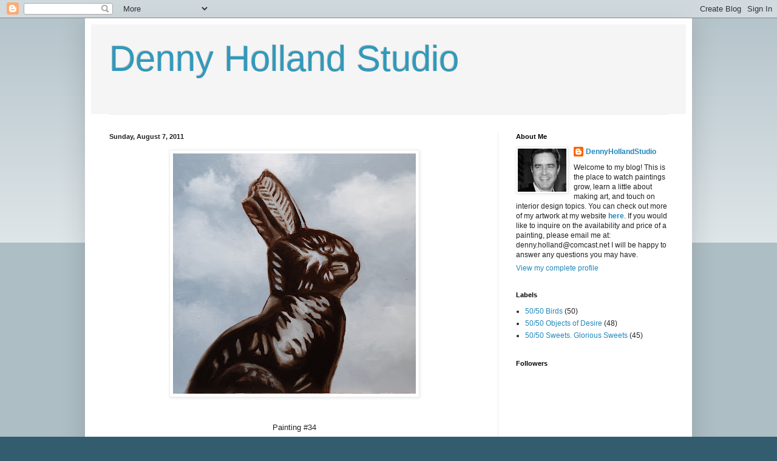

--- FILE ---
content_type: text/html; charset=UTF-8
request_url: https://dennyhollandstudio.blogspot.com/2011/08/painting-34-dark-chocolate-bunny-with.html
body_size: 18431
content:
<!DOCTYPE html>
<html class='v2' dir='ltr' lang='en'>
<head>
<link href='https://www.blogger.com/static/v1/widgets/335934321-css_bundle_v2.css' rel='stylesheet' type='text/css'/>
<meta content='width=1100' name='viewport'/>
<meta content='text/html; charset=UTF-8' http-equiv='Content-Type'/>
<meta content='blogger' name='generator'/>
<link href='https://dennyhollandstudio.blogspot.com/favicon.ico' rel='icon' type='image/x-icon'/>
<link href='http://dennyhollandstudio.blogspot.com/2011/08/painting-34-dark-chocolate-bunny-with.html' rel='canonical'/>
<link rel="alternate" type="application/atom+xml" title="Denny Holland Studio - Atom" href="https://dennyhollandstudio.blogspot.com/feeds/posts/default" />
<link rel="alternate" type="application/rss+xml" title="Denny Holland Studio - RSS" href="https://dennyhollandstudio.blogspot.com/feeds/posts/default?alt=rss" />
<link rel="service.post" type="application/atom+xml" title="Denny Holland Studio - Atom" href="https://www.blogger.com/feeds/5006971187406934829/posts/default" />

<link rel="alternate" type="application/atom+xml" title="Denny Holland Studio - Atom" href="https://dennyhollandstudio.blogspot.com/feeds/3779762076843028639/comments/default" />
<!--Can't find substitution for tag [blog.ieCssRetrofitLinks]-->
<link href='https://blogger.googleusercontent.com/img/b/R29vZ2xl/AVvXsEj4f-485K-_bPZdBC6B92E9lz5qbbwfRNXfN22feOv3dkiQ7FyMlUxU0qM-Mr8WfqueLALG4LraAtS25DmipWD-qaPphCF1K7ib7xtbQzZX_GqE8va-3JWP60LZUyw_a2fINigeQw9VHpI/s400/p34+dark+chocolate+bunny+with+partial+ear.JPG' rel='image_src'/>
<meta content='http://dennyhollandstudio.blogspot.com/2011/08/painting-34-dark-chocolate-bunny-with.html' property='og:url'/>
<meta content='Denny Holland Studio' property='og:title'/>
<meta content='      Painting #34     Dark Chocolate Bunny With Partial Ear   oil on panel   6&quot; x 6&quot;     Sold                          ' property='og:description'/>
<meta content='https://blogger.googleusercontent.com/img/b/R29vZ2xl/AVvXsEj4f-485K-_bPZdBC6B92E9lz5qbbwfRNXfN22feOv3dkiQ7FyMlUxU0qM-Mr8WfqueLALG4LraAtS25DmipWD-qaPphCF1K7ib7xtbQzZX_GqE8va-3JWP60LZUyw_a2fINigeQw9VHpI/w1200-h630-p-k-no-nu/p34+dark+chocolate+bunny+with+partial+ear.JPG' property='og:image'/>
<title>Denny Holland Studio</title>
<style id='page-skin-1' type='text/css'><!--
/*
-----------------------------------------------
Blogger Template Style
Name:     Simple
Designer: Blogger
URL:      www.blogger.com
----------------------------------------------- */
/* Content
----------------------------------------------- */
body {
font: normal normal 12px Arial, Tahoma, Helvetica, FreeSans, sans-serif;
color: #222222;
background: #335d6e none repeat scroll top left;
padding: 0 40px 40px 40px;
}
html body .region-inner {
min-width: 0;
max-width: 100%;
width: auto;
}
h2 {
font-size: 22px;
}
a:link {
text-decoration:none;
color: #2187bb;
}
a:visited {
text-decoration:none;
color: #888888;
}
a:hover {
text-decoration:underline;
color: #32aaff;
}
.body-fauxcolumn-outer .fauxcolumn-inner {
background: transparent url(https://resources.blogblog.com/blogblog/data/1kt/simple/body_gradient_tile_light.png) repeat scroll top left;
_background-image: none;
}
.body-fauxcolumn-outer .cap-top {
position: absolute;
z-index: 1;
height: 400px;
width: 100%;
}
.body-fauxcolumn-outer .cap-top .cap-left {
width: 100%;
background: transparent url(https://resources.blogblog.com/blogblog/data/1kt/simple/gradients_light.png) repeat-x scroll top left;
_background-image: none;
}
.content-outer {
-moz-box-shadow: 0 0 40px rgba(0, 0, 0, .15);
-webkit-box-shadow: 0 0 5px rgba(0, 0, 0, .15);
-goog-ms-box-shadow: 0 0 10px #333333;
box-shadow: 0 0 40px rgba(0, 0, 0, .15);
margin-bottom: 1px;
}
.content-inner {
padding: 10px 10px;
}
.content-inner {
background-color: #ffffff;
}
/* Header
----------------------------------------------- */
.header-outer {
background: #f5f5f5 none repeat-x scroll 0 -400px;
_background-image: none;
}
.Header h1 {
font: normal normal 60px Arial, Tahoma, Helvetica, FreeSans, sans-serif;
color: #3299bb;
text-shadow: -1px -1px 1px rgba(0, 0, 0, .2);
}
.Header h1 a {
color: #3299bb;
}
.Header .description {
font-size: 140%;
color: #777777;
}
.header-inner .Header .titlewrapper {
padding: 22px 30px;
}
.header-inner .Header .descriptionwrapper {
padding: 0 30px;
}
/* Tabs
----------------------------------------------- */
.tabs-inner .section:first-child {
border-top: 1px solid #eeeeee;
}
.tabs-inner .section:first-child ul {
margin-top: -1px;
border-top: 1px solid #eeeeee;
border-left: 0 solid #eeeeee;
border-right: 0 solid #eeeeee;
}
.tabs-inner .widget ul {
background: #f5f5f5 url(https://resources.blogblog.com/blogblog/data/1kt/simple/gradients_light.png) repeat-x scroll 0 -800px;
_background-image: none;
border-bottom: 1px solid #eeeeee;
margin-top: 0;
margin-left: -30px;
margin-right: -30px;
}
.tabs-inner .widget li a {
display: inline-block;
padding: .6em 1em;
font: normal normal 14px Arial, Tahoma, Helvetica, FreeSans, sans-serif;
color: #999999;
border-left: 1px solid #ffffff;
border-right: 1px solid #eeeeee;
}
.tabs-inner .widget li:first-child a {
border-left: none;
}
.tabs-inner .widget li.selected a, .tabs-inner .widget li a:hover {
color: #000000;
background-color: #eeeeee;
text-decoration: none;
}
/* Columns
----------------------------------------------- */
.main-outer {
border-top: 0 solid #eeeeee;
}
.fauxcolumn-left-outer .fauxcolumn-inner {
border-right: 1px solid #eeeeee;
}
.fauxcolumn-right-outer .fauxcolumn-inner {
border-left: 1px solid #eeeeee;
}
/* Headings
----------------------------------------------- */
div.widget > h2,
div.widget h2.title {
margin: 0 0 1em 0;
font: normal bold 11px Arial, Tahoma, Helvetica, FreeSans, sans-serif;
color: #000000;
}
/* Widgets
----------------------------------------------- */
.widget .zippy {
color: #999999;
text-shadow: 2px 2px 1px rgba(0, 0, 0, .1);
}
.widget .popular-posts ul {
list-style: none;
}
/* Posts
----------------------------------------------- */
h2.date-header {
font: normal bold 11px Arial, Tahoma, Helvetica, FreeSans, sans-serif;
}
.date-header span {
background-color: transparent;
color: #222222;
padding: inherit;
letter-spacing: inherit;
margin: inherit;
}
.main-inner {
padding-top: 30px;
padding-bottom: 30px;
}
.main-inner .column-center-inner {
padding: 0 15px;
}
.main-inner .column-center-inner .section {
margin: 0 15px;
}
.post {
margin: 0 0 25px 0;
}
h3.post-title, .comments h4 {
font: normal normal 22px Arial, Tahoma, Helvetica, FreeSans, sans-serif;
margin: .75em 0 0;
}
.post-body {
font-size: 110%;
line-height: 1.4;
position: relative;
}
.post-body img, .post-body .tr-caption-container, .Profile img, .Image img,
.BlogList .item-thumbnail img {
padding: 2px;
background: #ffffff;
border: 1px solid #eeeeee;
-moz-box-shadow: 1px 1px 5px rgba(0, 0, 0, .1);
-webkit-box-shadow: 1px 1px 5px rgba(0, 0, 0, .1);
box-shadow: 1px 1px 5px rgba(0, 0, 0, .1);
}
.post-body img, .post-body .tr-caption-container {
padding: 5px;
}
.post-body .tr-caption-container {
color: #222222;
}
.post-body .tr-caption-container img {
padding: 0;
background: transparent;
border: none;
-moz-box-shadow: 0 0 0 rgba(0, 0, 0, .1);
-webkit-box-shadow: 0 0 0 rgba(0, 0, 0, .1);
box-shadow: 0 0 0 rgba(0, 0, 0, .1);
}
.post-header {
margin: 0 0 1.5em;
line-height: 1.6;
font-size: 90%;
}
.post-footer {
margin: 20px -2px 0;
padding: 5px 10px;
color: #666666;
background-color: #f9f9f9;
border-bottom: 1px solid #eeeeee;
line-height: 1.6;
font-size: 90%;
}
#comments .comment-author {
padding-top: 1.5em;
border-top: 1px solid #eeeeee;
background-position: 0 1.5em;
}
#comments .comment-author:first-child {
padding-top: 0;
border-top: none;
}
.avatar-image-container {
margin: .2em 0 0;
}
#comments .avatar-image-container img {
border: 1px solid #eeeeee;
}
/* Comments
----------------------------------------------- */
.comments .comments-content .icon.blog-author {
background-repeat: no-repeat;
background-image: url([data-uri]);
}
.comments .comments-content .loadmore a {
border-top: 1px solid #999999;
border-bottom: 1px solid #999999;
}
.comments .comment-thread.inline-thread {
background-color: #f9f9f9;
}
.comments .continue {
border-top: 2px solid #999999;
}
/* Accents
---------------------------------------------- */
.section-columns td.columns-cell {
border-left: 1px solid #eeeeee;
}
.blog-pager {
background: transparent none no-repeat scroll top center;
}
.blog-pager-older-link, .home-link,
.blog-pager-newer-link {
background-color: #ffffff;
padding: 5px;
}
.footer-outer {
border-top: 0 dashed #bbbbbb;
}
/* Mobile
----------------------------------------------- */
body.mobile  {
background-size: auto;
}
.mobile .body-fauxcolumn-outer {
background: transparent none repeat scroll top left;
}
.mobile .body-fauxcolumn-outer .cap-top {
background-size: 100% auto;
}
.mobile .content-outer {
-webkit-box-shadow: 0 0 3px rgba(0, 0, 0, .15);
box-shadow: 0 0 3px rgba(0, 0, 0, .15);
}
.mobile .tabs-inner .widget ul {
margin-left: 0;
margin-right: 0;
}
.mobile .post {
margin: 0;
}
.mobile .main-inner .column-center-inner .section {
margin: 0;
}
.mobile .date-header span {
padding: 0.1em 10px;
margin: 0 -10px;
}
.mobile h3.post-title {
margin: 0;
}
.mobile .blog-pager {
background: transparent none no-repeat scroll top center;
}
.mobile .footer-outer {
border-top: none;
}
.mobile .main-inner, .mobile .footer-inner {
background-color: #ffffff;
}
.mobile-index-contents {
color: #222222;
}
.mobile-link-button {
background-color: #2187bb;
}
.mobile-link-button a:link, .mobile-link-button a:visited {
color: #ffffff;
}
.mobile .tabs-inner .section:first-child {
border-top: none;
}
.mobile .tabs-inner .PageList .widget-content {
background-color: #eeeeee;
color: #000000;
border-top: 1px solid #eeeeee;
border-bottom: 1px solid #eeeeee;
}
.mobile .tabs-inner .PageList .widget-content .pagelist-arrow {
border-left: 1px solid #eeeeee;
}

--></style>
<style id='template-skin-1' type='text/css'><!--
body {
min-width: 1000px;
}
.content-outer, .content-fauxcolumn-outer, .region-inner {
min-width: 1000px;
max-width: 1000px;
_width: 1000px;
}
.main-inner .columns {
padding-left: 0;
padding-right: 310px;
}
.main-inner .fauxcolumn-center-outer {
left: 0;
right: 310px;
/* IE6 does not respect left and right together */
_width: expression(this.parentNode.offsetWidth -
parseInt("0") -
parseInt("310px") + 'px');
}
.main-inner .fauxcolumn-left-outer {
width: 0;
}
.main-inner .fauxcolumn-right-outer {
width: 310px;
}
.main-inner .column-left-outer {
width: 0;
right: 100%;
margin-left: -0;
}
.main-inner .column-right-outer {
width: 310px;
margin-right: -310px;
}
#layout {
min-width: 0;
}
#layout .content-outer {
min-width: 0;
width: 800px;
}
#layout .region-inner {
min-width: 0;
width: auto;
}
body#layout div.add_widget {
padding: 8px;
}
body#layout div.add_widget a {
margin-left: 32px;
}
--></style>
<link href='https://www.blogger.com/dyn-css/authorization.css?targetBlogID=5006971187406934829&amp;zx=702d7b16-5c69-4d39-8f3a-f87f1808ed8e' media='none' onload='if(media!=&#39;all&#39;)media=&#39;all&#39;' rel='stylesheet'/><noscript><link href='https://www.blogger.com/dyn-css/authorization.css?targetBlogID=5006971187406934829&amp;zx=702d7b16-5c69-4d39-8f3a-f87f1808ed8e' rel='stylesheet'/></noscript>
<meta name='google-adsense-platform-account' content='ca-host-pub-1556223355139109'/>
<meta name='google-adsense-platform-domain' content='blogspot.com'/>

</head>
<body class='loading variant-pale'>
<div class='navbar section' id='navbar' name='Navbar'><div class='widget Navbar' data-version='1' id='Navbar1'><script type="text/javascript">
    function setAttributeOnload(object, attribute, val) {
      if(window.addEventListener) {
        window.addEventListener('load',
          function(){ object[attribute] = val; }, false);
      } else {
        window.attachEvent('onload', function(){ object[attribute] = val; });
      }
    }
  </script>
<div id="navbar-iframe-container"></div>
<script type="text/javascript" src="https://apis.google.com/js/platform.js"></script>
<script type="text/javascript">
      gapi.load("gapi.iframes:gapi.iframes.style.bubble", function() {
        if (gapi.iframes && gapi.iframes.getContext) {
          gapi.iframes.getContext().openChild({
              url: 'https://www.blogger.com/navbar/5006971187406934829?po\x3d3779762076843028639\x26origin\x3dhttps://dennyhollandstudio.blogspot.com',
              where: document.getElementById("navbar-iframe-container"),
              id: "navbar-iframe"
          });
        }
      });
    </script><script type="text/javascript">
(function() {
var script = document.createElement('script');
script.type = 'text/javascript';
script.src = '//pagead2.googlesyndication.com/pagead/js/google_top_exp.js';
var head = document.getElementsByTagName('head')[0];
if (head) {
head.appendChild(script);
}})();
</script>
</div></div>
<div class='body-fauxcolumns'>
<div class='fauxcolumn-outer body-fauxcolumn-outer'>
<div class='cap-top'>
<div class='cap-left'></div>
<div class='cap-right'></div>
</div>
<div class='fauxborder-left'>
<div class='fauxborder-right'></div>
<div class='fauxcolumn-inner'>
</div>
</div>
<div class='cap-bottom'>
<div class='cap-left'></div>
<div class='cap-right'></div>
</div>
</div>
</div>
<div class='content'>
<div class='content-fauxcolumns'>
<div class='fauxcolumn-outer content-fauxcolumn-outer'>
<div class='cap-top'>
<div class='cap-left'></div>
<div class='cap-right'></div>
</div>
<div class='fauxborder-left'>
<div class='fauxborder-right'></div>
<div class='fauxcolumn-inner'>
</div>
</div>
<div class='cap-bottom'>
<div class='cap-left'></div>
<div class='cap-right'></div>
</div>
</div>
</div>
<div class='content-outer'>
<div class='content-cap-top cap-top'>
<div class='cap-left'></div>
<div class='cap-right'></div>
</div>
<div class='fauxborder-left content-fauxborder-left'>
<div class='fauxborder-right content-fauxborder-right'></div>
<div class='content-inner'>
<header>
<div class='header-outer'>
<div class='header-cap-top cap-top'>
<div class='cap-left'></div>
<div class='cap-right'></div>
</div>
<div class='fauxborder-left header-fauxborder-left'>
<div class='fauxborder-right header-fauxborder-right'></div>
<div class='region-inner header-inner'>
<div class='header section' id='header' name='Header'><div class='widget Header' data-version='1' id='Header1'>
<div id='header-inner'>
<div class='titlewrapper'>
<h1 class='title'>
<a href='https://dennyhollandstudio.blogspot.com/'>
Denny Holland Studio
</a>
</h1>
</div>
<div class='descriptionwrapper'>
<p class='description'><span>
</span></p>
</div>
</div>
</div></div>
</div>
</div>
<div class='header-cap-bottom cap-bottom'>
<div class='cap-left'></div>
<div class='cap-right'></div>
</div>
</div>
</header>
<div class='tabs-outer'>
<div class='tabs-cap-top cap-top'>
<div class='cap-left'></div>
<div class='cap-right'></div>
</div>
<div class='fauxborder-left tabs-fauxborder-left'>
<div class='fauxborder-right tabs-fauxborder-right'></div>
<div class='region-inner tabs-inner'>
<div class='tabs no-items section' id='crosscol' name='Cross-Column'></div>
<div class='tabs no-items section' id='crosscol-overflow' name='Cross-Column 2'></div>
</div>
</div>
<div class='tabs-cap-bottom cap-bottom'>
<div class='cap-left'></div>
<div class='cap-right'></div>
</div>
</div>
<div class='main-outer'>
<div class='main-cap-top cap-top'>
<div class='cap-left'></div>
<div class='cap-right'></div>
</div>
<div class='fauxborder-left main-fauxborder-left'>
<div class='fauxborder-right main-fauxborder-right'></div>
<div class='region-inner main-inner'>
<div class='columns fauxcolumns'>
<div class='fauxcolumn-outer fauxcolumn-center-outer'>
<div class='cap-top'>
<div class='cap-left'></div>
<div class='cap-right'></div>
</div>
<div class='fauxborder-left'>
<div class='fauxborder-right'></div>
<div class='fauxcolumn-inner'>
</div>
</div>
<div class='cap-bottom'>
<div class='cap-left'></div>
<div class='cap-right'></div>
</div>
</div>
<div class='fauxcolumn-outer fauxcolumn-left-outer'>
<div class='cap-top'>
<div class='cap-left'></div>
<div class='cap-right'></div>
</div>
<div class='fauxborder-left'>
<div class='fauxborder-right'></div>
<div class='fauxcolumn-inner'>
</div>
</div>
<div class='cap-bottom'>
<div class='cap-left'></div>
<div class='cap-right'></div>
</div>
</div>
<div class='fauxcolumn-outer fauxcolumn-right-outer'>
<div class='cap-top'>
<div class='cap-left'></div>
<div class='cap-right'></div>
</div>
<div class='fauxborder-left'>
<div class='fauxborder-right'></div>
<div class='fauxcolumn-inner'>
</div>
</div>
<div class='cap-bottom'>
<div class='cap-left'></div>
<div class='cap-right'></div>
</div>
</div>
<!-- corrects IE6 width calculation -->
<div class='columns-inner'>
<div class='column-center-outer'>
<div class='column-center-inner'>
<div class='main section' id='main' name='Main'><div class='widget Blog' data-version='1' id='Blog1'>
<div class='blog-posts hfeed'>

          <div class="date-outer">
        
<h2 class='date-header'><span>Sunday, August 7, 2011</span></h2>

          <div class="date-posts">
        
<div class='post-outer'>
<div class='post hentry uncustomized-post-template' itemprop='blogPost' itemscope='itemscope' itemtype='http://schema.org/BlogPosting'>
<meta content='https://blogger.googleusercontent.com/img/b/R29vZ2xl/AVvXsEj4f-485K-_bPZdBC6B92E9lz5qbbwfRNXfN22feOv3dkiQ7FyMlUxU0qM-Mr8WfqueLALG4LraAtS25DmipWD-qaPphCF1K7ib7xtbQzZX_GqE8va-3JWP60LZUyw_a2fINigeQw9VHpI/s400/p34+dark+chocolate+bunny+with+partial+ear.JPG' itemprop='image_url'/>
<meta content='5006971187406934829' itemprop='blogId'/>
<meta content='3779762076843028639' itemprop='postId'/>
<a name='3779762076843028639'></a>
<div class='post-header'>
<div class='post-header-line-1'></div>
</div>
<div class='post-body entry-content' id='post-body-3779762076843028639' itemprop='description articleBody'>
<div class="separator" style="clear: both; text-align: center;">
<a href="https://blogger.googleusercontent.com/img/b/R29vZ2xl/AVvXsEj4f-485K-_bPZdBC6B92E9lz5qbbwfRNXfN22feOv3dkiQ7FyMlUxU0qM-Mr8WfqueLALG4LraAtS25DmipWD-qaPphCF1K7ib7xtbQzZX_GqE8va-3JWP60LZUyw_a2fINigeQw9VHpI/s1600/p34+dark+chocolate+bunny+with+partial+ear.JPG" imageanchor="1" style="margin-left: 1em; margin-right: 1em;"><img border="0" height="396" src="https://blogger.googleusercontent.com/img/b/R29vZ2xl/AVvXsEj4f-485K-_bPZdBC6B92E9lz5qbbwfRNXfN22feOv3dkiQ7FyMlUxU0qM-Mr8WfqueLALG4LraAtS25DmipWD-qaPphCF1K7ib7xtbQzZX_GqE8va-3JWP60LZUyw_a2fINigeQw9VHpI/s400/p34+dark+chocolate+bunny+with+partial+ear.JPG" width="400" /></a></div>
<br />
<div style="font-family: Verdana,sans-serif;">
<br /></div>
<div style="font-family: Verdana,sans-serif; text-align: center;">
Painting #34</div>
<div style="font-family: Verdana,sans-serif; text-align: center;">
<br /></div>
<div style="font-family: Verdana,sans-serif; text-align: center;">
Dark Chocolate Bunny With Partial Ear</div>
<div style="font-family: Verdana,sans-serif; text-align: center;">
oil on panel</div>
<div style="font-family: Verdana,sans-serif; text-align: center;">
6" x 6"</div>
<div style="font-family: Verdana,sans-serif; text-align: center;">
<br /></div>
<div style="color: #cc0000; font-family: Verdana,sans-serif; text-align: center;">
Sold</div>
<div style="text-align: center;">
<br /></div>
<div style="text-align: center;">
<br /></div>
<div style="text-align: center;">
<br /></div>
<div style="text-align: center;">
<br /></div>
<div style="text-align: center;">
<br /></div>
<div style="text-align: center;">
<br /></div>
<div style="text-align: center;">
<br /></div>
<div style="text-align: center;">
<br /></div>
<div style="text-align: center;">
<br /></div>
<div style="text-align: center;">
<br /></div>
<div style="text-align: center;">
<br /></div>
<div style="text-align: center;">
<br /></div>
<div style='clear: both;'></div>
</div>
<div class='post-footer'>
<div class='post-footer-line post-footer-line-1'>
<span class='post-author vcard'>
Posted by
<span class='fn' itemprop='author' itemscope='itemscope' itemtype='http://schema.org/Person'>
<meta content='https://www.blogger.com/profile/13320515836815483763' itemprop='url'/>
<a class='g-profile' href='https://www.blogger.com/profile/13320515836815483763' rel='author' title='author profile'>
<span itemprop='name'>DennyHollandStudio</span>
</a>
</span>
</span>
<span class='post-timestamp'>
at
<meta content='http://dennyhollandstudio.blogspot.com/2011/08/painting-34-dark-chocolate-bunny-with.html' itemprop='url'/>
<a class='timestamp-link' href='https://dennyhollandstudio.blogspot.com/2011/08/painting-34-dark-chocolate-bunny-with.html' rel='bookmark' title='permanent link'><abbr class='published' itemprop='datePublished' title='2011-08-07T17:56:00-07:00'>5:56&#8239;PM</abbr></a>
</span>
<span class='post-comment-link'>
</span>
<span class='post-icons'>
<span class='item-control blog-admin pid-1582103452'>
<a href='https://www.blogger.com/post-edit.g?blogID=5006971187406934829&postID=3779762076843028639&from=pencil' title='Edit Post'>
<img alt='' class='icon-action' height='18' src='https://resources.blogblog.com/img/icon18_edit_allbkg.gif' width='18'/>
</a>
</span>
</span>
<div class='post-share-buttons goog-inline-block'>
</div>
</div>
<div class='post-footer-line post-footer-line-2'>
<span class='post-labels'>
Labels:
<a href='https://dennyhollandstudio.blogspot.com/search/label/50%2F50%20Sweets.%20Glorious%20Sweets' rel='tag'>50/50 Sweets. Glorious Sweets</a>
</span>
</div>
<div class='post-footer-line post-footer-line-3'>
<span class='post-location'>
</span>
</div>
</div>
</div>
<div class='comments' id='comments'>
<a name='comments'></a>
<h4>2 comments:</h4>
<div class='comments-content'>
<script async='async' src='' type='text/javascript'></script>
<script type='text/javascript'>
    (function() {
      var items = null;
      var msgs = null;
      var config = {};

// <![CDATA[
      var cursor = null;
      if (items && items.length > 0) {
        cursor = parseInt(items[items.length - 1].timestamp) + 1;
      }

      var bodyFromEntry = function(entry) {
        var text = (entry &&
                    ((entry.content && entry.content.$t) ||
                     (entry.summary && entry.summary.$t))) ||
            '';
        if (entry && entry.gd$extendedProperty) {
          for (var k in entry.gd$extendedProperty) {
            if (entry.gd$extendedProperty[k].name == 'blogger.contentRemoved') {
              return '<span class="deleted-comment">' + text + '</span>';
            }
          }
        }
        return text;
      }

      var parse = function(data) {
        cursor = null;
        var comments = [];
        if (data && data.feed && data.feed.entry) {
          for (var i = 0, entry; entry = data.feed.entry[i]; i++) {
            var comment = {};
            // comment ID, parsed out of the original id format
            var id = /blog-(\d+).post-(\d+)/.exec(entry.id.$t);
            comment.id = id ? id[2] : null;
            comment.body = bodyFromEntry(entry);
            comment.timestamp = Date.parse(entry.published.$t) + '';
            if (entry.author && entry.author.constructor === Array) {
              var auth = entry.author[0];
              if (auth) {
                comment.author = {
                  name: (auth.name ? auth.name.$t : undefined),
                  profileUrl: (auth.uri ? auth.uri.$t : undefined),
                  avatarUrl: (auth.gd$image ? auth.gd$image.src : undefined)
                };
              }
            }
            if (entry.link) {
              if (entry.link[2]) {
                comment.link = comment.permalink = entry.link[2].href;
              }
              if (entry.link[3]) {
                var pid = /.*comments\/default\/(\d+)\?.*/.exec(entry.link[3].href);
                if (pid && pid[1]) {
                  comment.parentId = pid[1];
                }
              }
            }
            comment.deleteclass = 'item-control blog-admin';
            if (entry.gd$extendedProperty) {
              for (var k in entry.gd$extendedProperty) {
                if (entry.gd$extendedProperty[k].name == 'blogger.itemClass') {
                  comment.deleteclass += ' ' + entry.gd$extendedProperty[k].value;
                } else if (entry.gd$extendedProperty[k].name == 'blogger.displayTime') {
                  comment.displayTime = entry.gd$extendedProperty[k].value;
                }
              }
            }
            comments.push(comment);
          }
        }
        return comments;
      };

      var paginator = function(callback) {
        if (hasMore()) {
          var url = config.feed + '?alt=json&v=2&orderby=published&reverse=false&max-results=50';
          if (cursor) {
            url += '&published-min=' + new Date(cursor).toISOString();
          }
          window.bloggercomments = function(data) {
            var parsed = parse(data);
            cursor = parsed.length < 50 ? null
                : parseInt(parsed[parsed.length - 1].timestamp) + 1
            callback(parsed);
            window.bloggercomments = null;
          }
          url += '&callback=bloggercomments';
          var script = document.createElement('script');
          script.type = 'text/javascript';
          script.src = url;
          document.getElementsByTagName('head')[0].appendChild(script);
        }
      };
      var hasMore = function() {
        return !!cursor;
      };
      var getMeta = function(key, comment) {
        if ('iswriter' == key) {
          var matches = !!comment.author
              && comment.author.name == config.authorName
              && comment.author.profileUrl == config.authorUrl;
          return matches ? 'true' : '';
        } else if ('deletelink' == key) {
          return config.baseUri + '/comment/delete/'
               + config.blogId + '/' + comment.id;
        } else if ('deleteclass' == key) {
          return comment.deleteclass;
        }
        return '';
      };

      var replybox = null;
      var replyUrlParts = null;
      var replyParent = undefined;

      var onReply = function(commentId, domId) {
        if (replybox == null) {
          // lazily cache replybox, and adjust to suit this style:
          replybox = document.getElementById('comment-editor');
          if (replybox != null) {
            replybox.height = '250px';
            replybox.style.display = 'block';
            replyUrlParts = replybox.src.split('#');
          }
        }
        if (replybox && (commentId !== replyParent)) {
          replybox.src = '';
          document.getElementById(domId).insertBefore(replybox, null);
          replybox.src = replyUrlParts[0]
              + (commentId ? '&parentID=' + commentId : '')
              + '#' + replyUrlParts[1];
          replyParent = commentId;
        }
      };

      var hash = (window.location.hash || '#').substring(1);
      var startThread, targetComment;
      if (/^comment-form_/.test(hash)) {
        startThread = hash.substring('comment-form_'.length);
      } else if (/^c[0-9]+$/.test(hash)) {
        targetComment = hash.substring(1);
      }

      // Configure commenting API:
      var configJso = {
        'maxDepth': config.maxThreadDepth
      };
      var provider = {
        'id': config.postId,
        'data': items,
        'loadNext': paginator,
        'hasMore': hasMore,
        'getMeta': getMeta,
        'onReply': onReply,
        'rendered': true,
        'initComment': targetComment,
        'initReplyThread': startThread,
        'config': configJso,
        'messages': msgs
      };

      var render = function() {
        if (window.goog && window.goog.comments) {
          var holder = document.getElementById('comment-holder');
          window.goog.comments.render(holder, provider);
        }
      };

      // render now, or queue to render when library loads:
      if (window.goog && window.goog.comments) {
        render();
      } else {
        window.goog = window.goog || {};
        window.goog.comments = window.goog.comments || {};
        window.goog.comments.loadQueue = window.goog.comments.loadQueue || [];
        window.goog.comments.loadQueue.push(render);
      }
    })();
// ]]>
  </script>
<div id='comment-holder'>
<div class="comment-thread toplevel-thread"><ol id="top-ra"><li class="comment" id="c2527474529120907071"><div class="avatar-image-container"><img src="//blogger.googleusercontent.com/img/b/R29vZ2xl/AVvXsEjfDSWiGKzVEQnD9zkK_kUUqVB6_zwIHVgcEEMlEqZA49dDaTigPdiYrfaVzMUGRUOegCxYogi1Qd5pIHvxr4Zilj1X5JjkyIKLlc92Ohf1X03F_wph2yBk6_9cyY5t_Q/s45-c/P1020252.jpg" alt=""/></div><div class="comment-block"><div class="comment-header"><cite class="user"><a href="https://www.blogger.com/profile/07012054665799913298" rel="nofollow">Donna Lion Grant</a></cite><span class="icon user "></span><span class="datetime secondary-text"><a rel="nofollow" href="https://dennyhollandstudio.blogspot.com/2011/08/painting-34-dark-chocolate-bunny-with.html?showComment=1312913549111#c2527474529120907071">August 9, 2011 at 11:12&#8239;AM</a></span></div><p class="comment-content">The ears are the best part!</p><span class="comment-actions secondary-text"><a class="comment-reply" target="_self" data-comment-id="2527474529120907071">Reply</a><span class="item-control blog-admin blog-admin pid-1721375668"><a target="_self" href="https://www.blogger.com/comment/delete/5006971187406934829/2527474529120907071">Delete</a></span></span></div><div class="comment-replies"><div id="c2527474529120907071-rt" class="comment-thread inline-thread hidden"><span class="thread-toggle thread-expanded"><span class="thread-arrow"></span><span class="thread-count"><a target="_self">Replies</a></span></span><ol id="c2527474529120907071-ra" class="thread-chrome thread-expanded"><div></div><div id="c2527474529120907071-continue" class="continue"><a class="comment-reply" target="_self" data-comment-id="2527474529120907071">Reply</a></div></ol></div></div><div class="comment-replybox-single" id="c2527474529120907071-ce"></div></li><li class="comment" id="c4486807980541003528"><div class="avatar-image-container"><img src="//3.bp.blogspot.com/_mgjr2AMuXJE/THGeZZ_WhDI/AAAAAAAAAog/C-EuurNfzRQ/S45-s35/self%2Bportrait.jpg" alt=""/></div><div class="comment-block"><div class="comment-header"><cite class="user"><a href="https://www.blogger.com/profile/13320515836815483763" rel="nofollow">DennyHollandStudio</a></cite><span class="icon user blog-author"></span><span class="datetime secondary-text"><a rel="nofollow" href="https://dennyhollandstudio.blogspot.com/2011/08/painting-34-dark-chocolate-bunny-with.html?showComment=1312914306348#c4486807980541003528">August 9, 2011 at 11:25&#8239;AM</a></span></div><p class="comment-content">Agreed!</p><span class="comment-actions secondary-text"><a class="comment-reply" target="_self" data-comment-id="4486807980541003528">Reply</a><span class="item-control blog-admin blog-admin pid-1582103452"><a target="_self" href="https://www.blogger.com/comment/delete/5006971187406934829/4486807980541003528">Delete</a></span></span></div><div class="comment-replies"><div id="c4486807980541003528-rt" class="comment-thread inline-thread hidden"><span class="thread-toggle thread-expanded"><span class="thread-arrow"></span><span class="thread-count"><a target="_self">Replies</a></span></span><ol id="c4486807980541003528-ra" class="thread-chrome thread-expanded"><div></div><div id="c4486807980541003528-continue" class="continue"><a class="comment-reply" target="_self" data-comment-id="4486807980541003528">Reply</a></div></ol></div></div><div class="comment-replybox-single" id="c4486807980541003528-ce"></div></li></ol><div id="top-continue" class="continue"><a class="comment-reply" target="_self">Add comment</a></div><div class="comment-replybox-thread" id="top-ce"></div><div class="loadmore hidden" data-post-id="3779762076843028639"><a target="_self">Load more...</a></div></div>
</div>
</div>
<p class='comment-footer'>
<div class='comment-form'>
<a name='comment-form'></a>
<p>
</p>
<a href='https://www.blogger.com/comment/frame/5006971187406934829?po=3779762076843028639&hl=en&saa=85391&origin=https://dennyhollandstudio.blogspot.com' id='comment-editor-src'></a>
<iframe allowtransparency='true' class='blogger-iframe-colorize blogger-comment-from-post' frameborder='0' height='410px' id='comment-editor' name='comment-editor' src='' width='100%'></iframe>
<script src='https://www.blogger.com/static/v1/jsbin/2830521187-comment_from_post_iframe.js' type='text/javascript'></script>
<script type='text/javascript'>
      BLOG_CMT_createIframe('https://www.blogger.com/rpc_relay.html');
    </script>
</div>
</p>
<div id='backlinks-container'>
<div id='Blog1_backlinks-container'>
</div>
</div>
</div>
</div>

        </div></div>
      
</div>
<div class='blog-pager' id='blog-pager'>
<span id='blog-pager-newer-link'>
<a class='blog-pager-newer-link' href='https://dennyhollandstudio.blogspot.com/2011/08/painting-35-key-lime-pie-oil-on-panel-6.html' id='Blog1_blog-pager-newer-link' title='Newer Post'>Newer Post</a>
</span>
<span id='blog-pager-older-link'>
<a class='blog-pager-older-link' href='https://dennyhollandstudio.blogspot.com/2011/08/painting-33-chillin-with-my-peeps-oil.html' id='Blog1_blog-pager-older-link' title='Older Post'>Older Post</a>
</span>
<a class='home-link' href='https://dennyhollandstudio.blogspot.com/'>Home</a>
</div>
<div class='clear'></div>
<div class='post-feeds'>
<div class='feed-links'>
Subscribe to:
<a class='feed-link' href='https://dennyhollandstudio.blogspot.com/feeds/3779762076843028639/comments/default' target='_blank' type='application/atom+xml'>Post Comments (Atom)</a>
</div>
</div>
</div></div>
</div>
</div>
<div class='column-left-outer'>
<div class='column-left-inner'>
<aside>
</aside>
</div>
</div>
<div class='column-right-outer'>
<div class='column-right-inner'>
<aside>
<div class='sidebar section' id='sidebar-right-1'><div class='widget Profile' data-version='1' id='Profile1'>
<h2>About Me</h2>
<div class='widget-content'>
<a href='https://www.blogger.com/profile/13320515836815483763'><img alt='My photo' class='profile-img' height='71' src='//2.bp.blogspot.com/_mgjr2AMuXJE/THGeW3H33GI/AAAAAAAAAoI/M70b-cDGTno/S220-s80/self+portrait.jpg' width='80'/></a>
<dl class='profile-datablock'>
<dt class='profile-data'>
<a class='profile-name-link g-profile' href='https://www.blogger.com/profile/13320515836815483763' rel='author' style='background-image: url(//www.blogger.com/img/logo-16.png);'>
DennyHollandStudio
</a>
</dt>
<dd class='profile-textblock'>Welcome to my blog! This is the place to watch paintings grow, learn a little about making art, and touch on interior design topics.
 
You can check out more of my artwork at my website <b><a href="http://www.dennyholland.com">here</a></b>.
If you would like to inquire on the availability and price of a painting, please email me at:
denny.holland@comcast.net
I will be happy to answer any questions you may have.</dd>
</dl>
<a class='profile-link' href='https://www.blogger.com/profile/13320515836815483763' rel='author'>View my complete profile</a>
<div class='clear'></div>
</div>
</div><div class='widget Label' data-version='1' id='Label1'>
<h2>Labels</h2>
<div class='widget-content list-label-widget-content'>
<ul>
<li>
<a dir='ltr' href='https://dennyhollandstudio.blogspot.com/search/label/50%2F50%20Birds'>50/50 Birds</a>
<span dir='ltr'>(50)</span>
</li>
<li>
<a dir='ltr' href='https://dennyhollandstudio.blogspot.com/search/label/50%2F50%20Objects%20of%20Desire'>50/50 Objects of Desire</a>
<span dir='ltr'>(48)</span>
</li>
<li>
<a dir='ltr' href='https://dennyhollandstudio.blogspot.com/search/label/50%2F50%20Sweets.%20Glorious%20Sweets'>50/50 Sweets. Glorious Sweets</a>
<span dir='ltr'>(45)</span>
</li>
</ul>
<div class='clear'></div>
</div>
</div><div class='widget Followers' data-version='1' id='Followers1'>
<h2 class='title'>Followers</h2>
<div class='widget-content'>
<div id='Followers1-wrapper'>
<div style='margin-right:2px;'>
<div><script type="text/javascript" src="https://apis.google.com/js/platform.js"></script>
<div id="followers-iframe-container"></div>
<script type="text/javascript">
    window.followersIframe = null;
    function followersIframeOpen(url) {
      gapi.load("gapi.iframes", function() {
        if (gapi.iframes && gapi.iframes.getContext) {
          window.followersIframe = gapi.iframes.getContext().openChild({
            url: url,
            where: document.getElementById("followers-iframe-container"),
            messageHandlersFilter: gapi.iframes.CROSS_ORIGIN_IFRAMES_FILTER,
            messageHandlers: {
              '_ready': function(obj) {
                window.followersIframe.getIframeEl().height = obj.height;
              },
              'reset': function() {
                window.followersIframe.close();
                followersIframeOpen("https://www.blogger.com/followers/frame/5006971187406934829?colors\x3dCgt0cmFuc3BhcmVudBILdHJhbnNwYXJlbnQaByMyMjIyMjIiByMyMTg3YmIqByNmZmZmZmYyByMwMDAwMDA6ByMyMjIyMjJCByMyMTg3YmJKByM5OTk5OTlSByMyMTg3YmJaC3RyYW5zcGFyZW50\x26pageSize\x3d21\x26hl\x3den\x26origin\x3dhttps://dennyhollandstudio.blogspot.com");
              },
              'open': function(url) {
                window.followersIframe.close();
                followersIframeOpen(url);
              }
            }
          });
        }
      });
    }
    followersIframeOpen("https://www.blogger.com/followers/frame/5006971187406934829?colors\x3dCgt0cmFuc3BhcmVudBILdHJhbnNwYXJlbnQaByMyMjIyMjIiByMyMTg3YmIqByNmZmZmZmYyByMwMDAwMDA6ByMyMjIyMjJCByMyMTg3YmJKByM5OTk5OTlSByMyMTg3YmJaC3RyYW5zcGFyZW50\x26pageSize\x3d21\x26hl\x3den\x26origin\x3dhttps://dennyhollandstudio.blogspot.com");
  </script></div>
</div>
</div>
<div class='clear'></div>
</div>
</div></div>
<table border='0' cellpadding='0' cellspacing='0' class='section-columns columns-2'>
<tbody>
<tr>
<td class='first columns-cell'>
<div class='sidebar section' id='sidebar-right-2-1'><div class='widget BlogList' data-version='1' id='BlogList1'>
<h2 class='title'>Creative people who inspire me:</h2>
<div class='widget-content'>
<div class='blog-list-container' id='BlogList1_container'>
<ul id='BlogList1_blogs'>
<li style='display: block;'>
<div class='blog-icon'>
</div>
<div class='blog-content'>
<div class='blog-title'>
<a href='https://blog.ted.com' target='_blank'>
TED | TEDBlog</a>
</div>
<div class='item-content'>
<div class='item-time'>
5 days ago
</div>
</div>
</div>
<div style='clear: both;'></div>
</li>
<li style='display: block;'>
<div class='blog-icon'>
</div>
<div class='blog-content'>
<div class='blog-title'>
<a href='http://neilhollingsworth.blogspot.com/' target='_blank'>
Paintings in Oil</a>
</div>
<div class='item-content'>
<div class='item-thumbnail'>
<a href='http://neilhollingsworth.blogspot.com/' target='_blank'>
<img alt='' border='0' height='72' src='https://blogger.googleusercontent.com/img/b/R29vZ2xl/AVvXsEipWowB9NGP_n9bXfqB6Roghr5ZVaktRVquK0ZeilaUWB7cgORTuwlLIHeJMlmMqEXlTf1UdE90K8baPx1_gjn-7uUOQ36EB2m0vat36jlPljQHHGRPyZXZpv-jch8ienU0uMRQzMf3AfQSv7uhN7H5GXDMC1jstVYviMF6f1LXo1pH22MtebaW/s72-w400-h400-c/Pool%20Bowl%2010x10_alt2_lite.jpg' width='72'/>
</a>
</div>
<div class='item-time'>
6 days ago
</div>
</div>
</div>
<div style='clear: both;'></div>
</li>
<li style='display: block;'>
<div class='blog-icon'>
</div>
<div class='blog-content'>
<div class='blog-title'>
<a href='http://stapletonkearns.blogspot.com/' target='_blank'>
Stapleton Kearns</a>
</div>
<div class='item-content'>
<div class='item-time'>
2 weeks ago
</div>
</div>
</div>
<div style='clear: both;'></div>
</li>
<li style='display: block;'>
<div class='blog-icon'>
</div>
<div class='blog-content'>
<div class='blog-title'>
<a href='https://www.apartmenttherapy.com' target='_blank'>
Apartment Therapy San Francisco</a>
</div>
<div class='item-content'>
<div class='item-time'>
4 months ago
</div>
</div>
</div>
<div style='clear: both;'></div>
</li>
<li style='display: block;'>
<div class='blog-icon'>
</div>
<div class='blog-content'>
<div class='blog-title'>
<a href='http://www.nathanfowkesart.com/' target='_blank'>
Nathan Fowkes Art</a>
</div>
<div class='item-content'>
<div class='item-thumbnail'>
<a href='http://www.nathanfowkesart.com/' target='_blank'>
<img alt='' border='0' height='72' src='https://blogger.googleusercontent.com/img/b/R29vZ2xl/AVvXsEiDCf5utk6k_XNgzHOO4ENxY-PbGW3wTNitEQY_DxQqTfbR2cf7d47ppGcTdNlC2EvsPelRM9gkLCi7iUW1p6dG8YFurZgodbpQxdv-u0cCN8RNu70HSCuGX40Crrg_nAmkYXddNXqBPOz2lZ3YDTRgvYBSEGtrpnCyUbwDLeGMwpCWvVGaKTYE/s72-w572-h572-c/book_24.jpg' width='72'/>
</a>
</div>
<div class='item-time'>
1 year ago
</div>
</div>
</div>
<div style='clear: both;'></div>
</li>
<li style='display: block;'>
<div class='blog-icon'>
</div>
<div class='blog-content'>
<div class='blog-title'>
<a href='http://www.thestylesaloniste.com/' target='_blank'>
the style saloniste</a>
</div>
<div class='item-content'>
<div class='item-thumbnail'>
<a href='http://www.thestylesaloniste.com/' target='_blank'>
<img alt='' border='0' height='72' src='https://blogger.googleusercontent.com/img/b/R29vZ2xl/AVvXsEgX3nYsjSNQQ0sKJl2ghknk96TilNNWySdgPEGG3dC3ZZzy_jbAxKotLFVDB0x7ZtIwWeflOcmKD-O7RnVRP-5pnssbdGuNX5f-TayzS4u3BZ7lNZYCGxWbE0VD4gqCqAJWczIo6Bysm5IFrpN0OXDKh-UFJLyKf906nPmkv1kbKEHRwiHq4SnU8a_kMqfO/s72-w640-h426-c/_MG_3629.jpg' width='72'/>
</a>
</div>
<div class='item-time'>
2 years ago
</div>
</div>
</div>
<div style='clear: both;'></div>
</li>
<li style='display: block;'>
<div class='blog-icon'>
</div>
<div class='blog-content'>
<div class='blog-title'>
<a href='https://gkeimigart.blogspot.com/' target='_blank'>
Gary Keimig Art</a>
</div>
<div class='item-content'>
<div class='item-thumbnail'>
<a href='https://gkeimigart.blogspot.com/' target='_blank'>
<img alt='' border='0' height='72' src='https://blogger.googleusercontent.com/img/b/R29vZ2xl/AVvXsEioW92HFknnUDTWxVsq-hdH1rRu36kULrTaJeO12ioa_65ExHrEVKV3I5gp1S3yxRb5gMWS-FPxjVaEPVFvzwXbG-95yrfBZATLKfH9QCk5Xu1AbHwShLBrSyR7esFwxl4KNqYLDyFIOxYG/s72-c/DSCN4691.jpeg' width='72'/>
</a>
</div>
<div class='item-time'>
4 years ago
</div>
</div>
</div>
<div style='clear: both;'></div>
</li>
<li style='display: block;'>
<div class='blog-icon'>
</div>
<div class='blog-content'>
<div class='blog-title'>
<a href='http://wildozart.blogspot.com/' target='_blank'>
Wild Australian Art</a>
</div>
<div class='item-content'>
<div class='item-thumbnail'>
<a href='http://wildozart.blogspot.com/' target='_blank'>
<img alt='' border='0' height='72' src='https://blogger.googleusercontent.com/img/b/R29vZ2xl/AVvXsEi37bXuEmHyFEXyO3x4KtQZQsNWLzixV_9iFmaccUxg-b0SjtgTsJ8yhUi98iT_QkNk08Rsg1xjthQESXTOjiTDEftXQK8sCoB_QWJvsmZFYhz5cWYIb-HNbV1MagfbipZwOFjJ_Fjrww/s72-c/Tarpless%25231-1433.jpg' width='72'/>
</a>
</div>
<div class='item-time'>
5 years ago
</div>
</div>
</div>
<div style='clear: both;'></div>
</li>
<li style='display: block;'>
<div class='blog-icon'>
</div>
<div class='blog-content'>
<div class='blog-title'>
<a href='http://pencilshaver.blogspot.com/' target='_blank'>
Pencil Shavings</a>
</div>
<div class='item-content'>
<div class='item-thumbnail'>
<a href='http://pencilshaver.blogspot.com/' target='_blank'>
<img alt='' border='0' height='72' src='https://1.bp.blogspot.com/-zIk3Tge8-vE/XfUWdtYBz1I/AAAAAAAAHxg/bM96uzw5n-AKLBV_YRCWyIxoZydDxM7mgCLcBGAsYHQ/s72-c/thank%2Byou.jpg' width='72'/>
</a>
</div>
<div class='item-time'>
6 years ago
</div>
</div>
</div>
<div style='clear: both;'></div>
</li>
<li style='display: block;'>
<div class='blog-icon'>
</div>
<div class='blog-content'>
<div class='blog-title'>
<a href='http://aleonestudio.blogspot.com/' target='_blank'>
Andrew Leone Studio</a>
</div>
<div class='item-content'>
<div class='item-thumbnail'>
<a href='http://aleonestudio.blogspot.com/' target='_blank'>
<img alt='' border='0' height='72' src='https://blogger.googleusercontent.com/img/b/R29vZ2xl/AVvXsEjYLXIKzCk9-x6Bf3ni5AfEOJgjwB7ABhFt-Ul9sKempyxUXPRsd6NdUVMSCHNncaXb_Cs5SG_z3PHlppKuLol-s044k3DyTyRNCGDNM6q5H5S1cZwH0vETJt0Ay7xpuVWSiJLQzZPFRBl0/s72-c/Nanoose_Bay_John_web.jpg' width='72'/>
</a>
</div>
<div class='item-time'>
7 years ago
</div>
</div>
</div>
<div style='clear: both;'></div>
</li>
<li style='display: block;'>
<div class='blog-icon'>
</div>
<div class='blog-content'>
<div class='blog-title'>
<a href='http://daniel-hale.blogspot.com/' target='_blank'>
Serendipity rising</a>
</div>
<div class='item-content'>
<div class='item-thumbnail'>
<a href='http://daniel-hale.blogspot.com/' target='_blank'>
<img alt='' border='0' height='72' src='https://blogger.googleusercontent.com/img/b/R29vZ2xl/AVvXsEhY8nL-UOYqtaNjNaeGwVlQAjcifvtRbi9gyI6r0kPYD1ni1Jjr3xYcsu2w-_3Bja1APRd38lNywhWaQ1MWTABRo3PsEM_r1Pa7QvHCm5afPbaLkY-25lGmqv3KYc2DIgbKFbfD-GqqgUuD/s72-c/IMG_3625.JPG' width='72'/>
</a>
</div>
<div class='item-time'>
7 years ago
</div>
</div>
</div>
<div style='clear: both;'></div>
</li>
<li style='display: block;'>
<div class='blog-icon'>
</div>
<div class='blog-content'>
<div class='blog-title'>
<a href='http://erikvanelven.blogspot.com/' target='_blank'>
Paintings and sketches by Erik van Elven</a>
</div>
<div class='item-content'>
<div class='item-thumbnail'>
<a href='http://erikvanelven.blogspot.com/' target='_blank'>
<img alt='' border='0' height='72' src='https://blogger.googleusercontent.com/img/b/R29vZ2xl/AVvXsEhdwOTCMGyati-f7EQXFlyShXyezZGJpBMp31X4SgcAQD_MM1paMYpWR8bTXyWbnnr2B-bH8JihZADN_2y6fZCJMOMF3ojH_9bWamrFrHpWHOllLHuIASVSDBqsyfTJgpYb5lFwDL5UaON8/s72-c/machinesloot.jpg' width='72'/>
</a>
</div>
<div class='item-time'>
8 years ago
</div>
</div>
</div>
<div style='clear: both;'></div>
</li>
<li style='display: block;'>
<div class='blog-icon'>
</div>
<div class='blog-content'>
<div class='blog-title'>
<a href='http://donnagrantpaintings.blogspot.com/' target='_blank'>
Donna Grant, Bay Area Painter</a>
</div>
<div class='item-content'>
<div class='item-thumbnail'>
<a href='http://donnagrantpaintings.blogspot.com/' target='_blank'>
<img alt='' border='0' height='72' src='https://blogger.googleusercontent.com/img/b/R29vZ2xl/AVvXsEj6WP5cujI7cX7SKNd-aEoRWefp-R9agGQLg_m70aUEETHn44Ohrbqyll_9t0GuSxhBPUrWiCdcB6avgG7Ys3k_6ZZ5vtAG_fD2MUi8dPppw-rVVANnZjgN12xNn0H9hVJ8yx6qxO_Qlqg/s72-c/Dark+Energy.jpg' width='72'/>
</a>
</div>
<div class='item-time'>
9 years ago
</div>
</div>
</div>
<div style='clear: both;'></div>
</li>
<li style='display: block;'>
<div class='blog-icon'>
</div>
<div class='blog-content'>
<div class='blog-title'>
<a href='http://chicprovence.blogspot.com/' target='_blank'>
* Chic Provence *</a>
</div>
<div class='item-content'>
<div class='item-thumbnail'>
<a href='http://chicprovence.blogspot.com/' target='_blank'>
<img alt='' border='0' height='72' src='https://blogger.googleusercontent.com/img/b/R29vZ2xl/AVvXsEgCd48hL0o6svnCieYEqJ15KQjWO4RZAuvjl8-mZf1eZVnQ7myD5KpSL_Bps09BhP6WKfF_obfZzw4RlZhzqOAQe00Xg5zaC-jSBhlwjaj9Q18W7pwD6EHN1GMgBNswQDqy-5Hy0kTXVFnS/s72-c/FullSizeRender-1.jpg' width='72'/>
</a>
</div>
<div class='item-time'>
10 years ago
</div>
</div>
</div>
<div style='clear: both;'></div>
</li>
<li style='display: block;'>
<div class='blog-icon'>
</div>
<div class='blog-content'>
<div class='blog-title'>
<a href='http://collierart.blogspot.com/' target='_blank'>
Paintings from the Point</a>
</div>
<div class='item-content'>
<div class='item-thumbnail'>
<a href='http://collierart.blogspot.com/' target='_blank'>
<img alt='' border='0' height='72' src='https://blogger.googleusercontent.com/img/b/R29vZ2xl/AVvXsEhCGqfjSGnoOkiZ2KlvBEA24eDNCD5BelCR25aQnc6OmcYmRwlH0BD2dW_7hLhlG25HaBOT25xVhpvwYFGBynX6b4Ueg2BYVsUyOBydfoNw5MJVXXXImdP-iyioH2IB28lSIC4-uQ/s72-c/blue1b.jpg' width='72'/>
</a>
</div>
<div class='item-time'>
10 years ago
</div>
</div>
</div>
<div style='clear: both;'></div>
</li>
<li style='display: block;'>
<div class='blog-icon'>
</div>
<div class='blog-content'>
<div class='blog-title'>
<a href='http://studio280.blogspot.com/' target='_blank'>
studio 280</a>
</div>
<div class='item-content'>
<div class='item-time'>
10 years ago
</div>
</div>
</div>
<div style='clear: both;'></div>
</li>
<li style='display: block;'>
<div class='blog-icon'>
</div>
<div class='blog-content'>
<div class='blog-title'>
<a href='http://dailypaintingpractice.blogspot.com/' target='_blank'>
Daily Painting Practice</a>
</div>
<div class='item-content'>
<div class='item-thumbnail'>
<a href='http://dailypaintingpractice.blogspot.com/' target='_blank'>
<img alt='' border='0' height='72' src='https://blogger.googleusercontent.com/img/b/R29vZ2xl/AVvXsEgNthPFHbExdLerQ6HhCsnL574cVIupJOjjgLuztUhmLLOSi5u0dfy8AWo70OmX7k3FKXQxX0b7OSSCwiyJEtdFGRl1KT7La7_LrgYMubUdVeClRXd4HMsslUkb7d195_u2mRhI/s72-c/10-11-2012+001.jpg' width='72'/>
</a>
</div>
<div class='item-time'>
10 years ago
</div>
</div>
</div>
<div style='clear: both;'></div>
</li>
<li style='display: block;'>
<div class='blog-icon'>
</div>
<div class='blog-content'>
<div class='blog-title'>
<a href='http://garyhellerphotograph.blogspot.com/' target='_blank'>
gary heller photograph</a>
</div>
<div class='item-content'>
<div class='item-time'>
11 years ago
</div>
</div>
</div>
<div style='clear: both;'></div>
</li>
<li style='display: block;'>
<div class='blog-icon'>
</div>
<div class='blog-content'>
<div class='blog-title'>
<a href='http://frankordaz.blogspot.com/' target='_blank'>
On Being Frank</a>
</div>
<div class='item-content'>
<div class='item-thumbnail'>
<a href='http://frankordaz.blogspot.com/' target='_blank'>
<img alt="" border="0" height="72" src="//3.bp.blogspot.com/-R4O0AO6MTso/UsNHlOM_UXI/AAAAAAAAD5c/VZD8xwSXxp8/s72-c/Sheherezad+copy.jpg" width="72">
</a>
</div>
<div class='item-time'>
12 years ago
</div>
</div>
</div>
<div style='clear: both;'></div>
</li>
<li style='display: block;'>
<div class='blog-icon'>
</div>
<div class='blog-content'>
<div class='blog-title'>
<a href='http://jeremy-lee-elder.blogspot.com/' target='_blank'>
Master of None</a>
</div>
<div class='item-content'>
<div class='item-time'>
12 years ago
</div>
</div>
</div>
<div style='clear: both;'></div>
</li>
<li style='display: block;'>
<div class='blog-icon'>
</div>
<div class='blog-content'>
<div class='blog-title'>
<a href='http://rabypaintedsnapshots.blogspot.com/' target='_blank'>
Painted Snapshots</a>
</div>
<div class='item-content'>
<div class='item-thumbnail'>
<a href='http://rabypaintedsnapshots.blogspot.com/' target='_blank'>
<img alt="" border="0" height="72" src="//2.bp.blogspot.com/-9_xVBeNi59E/UQBigfhguTI/AAAAAAAABXk/TyopUCjfduE/s72-c/sherryglasswoodtapestry-800blog.jpg" width="72">
</a>
</div>
<div class='item-time'>
12 years ago
</div>
</div>
</div>
<div style='clear: both;'></div>
</li>
<li style='display: block;'>
<div class='blog-icon'>
</div>
<div class='blog-content'>
<div class='blog-title'>
<a href='http://ashfieldhansendesign.blogspot.com/' target='_blank'>
Design Squared</a>
</div>
<div class='item-content'>
<div class='item-thumbnail'>
<a href='http://ashfieldhansendesign.blogspot.com/' target='_blank'>
<img alt='' border='0' height='72' src='https://blogger.googleusercontent.com/img/b/R29vZ2xl/AVvXsEgQxAoBVDm_EU-H1Z0QQseMmf4IXBvTPvd4AvI-9_9qXI5OMkrBRBhGarcFQSu6KmOcwqyc9q7bdYtUzYiqnwWCRsKrj0bdJOfROp-cdUNjaNjx7TGUxLZ7YCRcftFXQfpXoRbnLj4CxJA/s72-c/AHD+Wreath+without+bow.jpg' width='72'/>
</a>
</div>
<div class='item-time'>
13 years ago
</div>
</div>
</div>
<div style='clear: both;'></div>
</li>
<li style='display: block;'>
<div class='blog-icon'>
</div>
<div class='blog-content'>
<div class='blog-title'>
<a href='http://lyndaschumacher.blogspot.com/' target='_blank'>
Lynda Schumacher</a>
</div>
<div class='item-content'>
<div class='item-thumbnail'>
<a href='http://lyndaschumacher.blogspot.com/' target='_blank'>
<img alt="" border="0" height="72" src="//3.bp.blogspot.com/-rR4BeQLJIjI/UDTpddelCfI/AAAAAAAAAf4/bfoTon2ESJk/s72-c/IMG_6200.JPG" width="72">
</a>
</div>
<div class='item-time'>
13 years ago
</div>
</div>
</div>
<div style='clear: both;'></div>
</li>
<li style='display: block;'>
<div class='blog-icon'>
</div>
<div class='blog-content'>
<div class='blog-title'>
<a href='http://schwytzermeitschi.blogspot.com/' target='_blank'>
A Tempo Giusto</a>
</div>
<div class='item-content'>
<div class='item-thumbnail'>
<a href='http://schwytzermeitschi.blogspot.com/' target='_blank'>
<img alt='' border='0' height='72' src='https://blogger.googleusercontent.com/img/b/R29vZ2xl/AVvXsEgQJlKWO1C4LZkfA4Lm9dx4HtCDN3Q00zdU6-ng-1hNzCC__9vPJrca2HVblfuweXXgUwUKJHHmItBa1RI8PIRoujPFmKlHqYfHB7Wst8chS5EiGv48x0NeG6B1KNbsBT45wLU-WmjNNmqT/s72-c/Italy+2008+2074.jpg' width='72'/>
</a>
</div>
<div class='item-time'>
13 years ago
</div>
</div>
</div>
<div style='clear: both;'></div>
</li>
<li style='display: block;'>
<div class='blog-icon'>
</div>
<div class='blog-content'>
<div class='blog-title'>
<a href='http://pierreraby.blogspot.com/' target='_blank'>
A PAINTER'S ROOM</a>
</div>
<div class='item-content'>
<div class='item-thumbnail'>
<a href='http://pierreraby.blogspot.com/' target='_blank'>
<img alt="" border="0" height="72" src="//1.bp.blogspot.com/-MiSluZHPZIA/T_do035aK_I/AAAAAAAABTY/9snRAhH5jS8/s72-c/pearsandwildminth-850blog.jpg" width="72">
</a>
</div>
<div class='item-time'>
13 years ago
</div>
</div>
</div>
<div style='clear: both;'></div>
</li>
<li style='display: block;'>
<div class='blog-icon'>
</div>
<div class='blog-content'>
<div class='blog-title'>
<a href='http://connies-weekly-painting.blogspot.com/' target='_blank'>
Fresh Paint</a>
</div>
<div class='item-content'>
<div class='item-time'>
13 years ago
</div>
</div>
</div>
<div style='clear: both;'></div>
</li>
<li style='display: block;'>
<div class='blog-icon'>
</div>
<div class='blog-content'>
<div class='blog-title'>
<a href='http://intherealartworld.blogspot.com/' target='_blank'>
In The Real Art World</a>
</div>
<div class='item-content'>
<div class='item-thumbnail'>
<a href='http://intherealartworld.blogspot.com/' target='_blank'>
<img alt='' border='0' height='72' src='https://blogger.googleusercontent.com/img/b/R29vZ2xl/AVvXsEhMfnViRGKJmvKluJ0d3ERke3_ZkHR3xg3Yfm9eT9Gfgrciv1KkJdPe2zeVNP3Su6lQKDwT1gFpDfZiW0uV_c_bxr__4H_WEClzh6wdHRPr_IbIFYL4U26ffO1pjIClH-2gTC8jqAPAK3Qi/s72-c/a_1872216c.jpg' width='72'/>
</a>
</div>
<div class='item-time'>
14 years ago
</div>
</div>
</div>
<div style='clear: both;'></div>
</li>
<li style='display: block;'>
<div class='blog-icon'>
</div>
<div class='blog-content'>
<div class='blog-title'>
<a href='http://beccasisaidso.blogspot.com/' target='_blank'>
BECCAuse I Said So</a>
</div>
<div class='item-content'>
<div class='item-thumbnail'>
<a href='http://beccasisaidso.blogspot.com/' target='_blank'>
<img alt="" border="0" height="72" src="//4.bp.blogspot.com/_klP439Hu6CA/TAYJeNKzfPI/AAAAAAAAAGI/1Dj1rYfAi7E/s72-c/14113_855875755994_3329563_47960078_1198911_n.jpg" width="72">
</a>
</div>
<div class='item-time'>
15 years ago
</div>
</div>
</div>
<div style='clear: both;'></div>
</li>
<li style='display: block;'>
<div class='blog-icon'>
</div>
<div class='blog-content'>
<div class='blog-title'>
<a href='http://gary-keimig.blogspot.com/' target='_blank'>
Painting A Day</a>
</div>
<div class='item-content'>
<div class='item-thumbnail'>
<a href='http://gary-keimig.blogspot.com/' target='_blank'>
<img alt="" border="0" height="72" src="//3.bp.blogspot.com/_uegoEwsdXRQ/SxLYpimEjgI/AAAAAAAAG5k/EKNh4K-NbOg/s72-c/potato-rosemary-bread+045.jpg" width="72">
</a>
</div>
<div class='item-time'>
16 years ago
</div>
</div>
</div>
<div style='clear: both;'></div>
</li>
<li style='display: block;'>
<div class='blog-icon'>
</div>
<div class='blog-content'>
<div class='blog-title'>
<a href='http://jeffhayesfinearts.blogspot.com/' target='_blank'>
Jeffrey Hayes: Contemporary Still Life Paintings</a>
</div>
<div class='item-content'>
<div class='item-time'>
16 years ago
</div>
</div>
</div>
<div style='clear: both;'></div>
</li>
<li style='display: block;'>
<div class='blog-icon'>
</div>
<div class='blog-content'>
<div class='blog-title'>
<a href='http://angierea-originalpyrographicart.blogspot.com/feeds/posts/default' target='_blank'>
angie rea - original pyrography and mixed media artwork</a>
</div>
<div class='item-content'>
<div class='item-time'>
<!--Can't find substitution for tag [item.timePeriodSinceLastUpdate]-->
</div>
</div>
</div>
<div style='clear: both;'></div>
</li>
</ul>
<div class='clear'></div>
</div>
</div>
</div></div>
</td>
<td class='columns-cell'>
<div class='sidebar section' id='sidebar-right-2-2'><div class='widget BlogArchive' data-version='1' id='BlogArchive1'>
<h2>Blog Archive</h2>
<div class='widget-content'>
<div id='ArchiveList'>
<div id='BlogArchive1_ArchiveList'>
<ul class='hierarchy'>
<li class='archivedate collapsed'>
<a class='toggle' href='javascript:void(0)'>
<span class='zippy'>

        &#9658;&#160;
      
</span>
</a>
<a class='post-count-link' href='https://dennyhollandstudio.blogspot.com/2013/'>
2013
</a>
<span class='post-count' dir='ltr'>(3)</span>
<ul class='hierarchy'>
<li class='archivedate collapsed'>
<a class='toggle' href='javascript:void(0)'>
<span class='zippy'>

        &#9658;&#160;
      
</span>
</a>
<a class='post-count-link' href='https://dennyhollandstudio.blogspot.com/2013/05/'>
May
</a>
<span class='post-count' dir='ltr'>(1)</span>
</li>
</ul>
<ul class='hierarchy'>
<li class='archivedate collapsed'>
<a class='toggle' href='javascript:void(0)'>
<span class='zippy'>

        &#9658;&#160;
      
</span>
</a>
<a class='post-count-link' href='https://dennyhollandstudio.blogspot.com/2013/04/'>
April
</a>
<span class='post-count' dir='ltr'>(1)</span>
</li>
</ul>
<ul class='hierarchy'>
<li class='archivedate collapsed'>
<a class='toggle' href='javascript:void(0)'>
<span class='zippy'>

        &#9658;&#160;
      
</span>
</a>
<a class='post-count-link' href='https://dennyhollandstudio.blogspot.com/2013/02/'>
February
</a>
<span class='post-count' dir='ltr'>(1)</span>
</li>
</ul>
</li>
</ul>
<ul class='hierarchy'>
<li class='archivedate collapsed'>
<a class='toggle' href='javascript:void(0)'>
<span class='zippy'>

        &#9658;&#160;
      
</span>
</a>
<a class='post-count-link' href='https://dennyhollandstudio.blogspot.com/2012/'>
2012
</a>
<span class='post-count' dir='ltr'>(12)</span>
<ul class='hierarchy'>
<li class='archivedate collapsed'>
<a class='toggle' href='javascript:void(0)'>
<span class='zippy'>

        &#9658;&#160;
      
</span>
</a>
<a class='post-count-link' href='https://dennyhollandstudio.blogspot.com/2012/12/'>
December
</a>
<span class='post-count' dir='ltr'>(2)</span>
</li>
</ul>
<ul class='hierarchy'>
<li class='archivedate collapsed'>
<a class='toggle' href='javascript:void(0)'>
<span class='zippy'>

        &#9658;&#160;
      
</span>
</a>
<a class='post-count-link' href='https://dennyhollandstudio.blogspot.com/2012/08/'>
August
</a>
<span class='post-count' dir='ltr'>(1)</span>
</li>
</ul>
<ul class='hierarchy'>
<li class='archivedate collapsed'>
<a class='toggle' href='javascript:void(0)'>
<span class='zippy'>

        &#9658;&#160;
      
</span>
</a>
<a class='post-count-link' href='https://dennyhollandstudio.blogspot.com/2012/06/'>
June
</a>
<span class='post-count' dir='ltr'>(1)</span>
</li>
</ul>
<ul class='hierarchy'>
<li class='archivedate collapsed'>
<a class='toggle' href='javascript:void(0)'>
<span class='zippy'>

        &#9658;&#160;
      
</span>
</a>
<a class='post-count-link' href='https://dennyhollandstudio.blogspot.com/2012/04/'>
April
</a>
<span class='post-count' dir='ltr'>(2)</span>
</li>
</ul>
<ul class='hierarchy'>
<li class='archivedate collapsed'>
<a class='toggle' href='javascript:void(0)'>
<span class='zippy'>

        &#9658;&#160;
      
</span>
</a>
<a class='post-count-link' href='https://dennyhollandstudio.blogspot.com/2012/03/'>
March
</a>
<span class='post-count' dir='ltr'>(1)</span>
</li>
</ul>
<ul class='hierarchy'>
<li class='archivedate collapsed'>
<a class='toggle' href='javascript:void(0)'>
<span class='zippy'>

        &#9658;&#160;
      
</span>
</a>
<a class='post-count-link' href='https://dennyhollandstudio.blogspot.com/2012/02/'>
February
</a>
<span class='post-count' dir='ltr'>(1)</span>
</li>
</ul>
<ul class='hierarchy'>
<li class='archivedate collapsed'>
<a class='toggle' href='javascript:void(0)'>
<span class='zippy'>

        &#9658;&#160;
      
</span>
</a>
<a class='post-count-link' href='https://dennyhollandstudio.blogspot.com/2012/01/'>
January
</a>
<span class='post-count' dir='ltr'>(4)</span>
</li>
</ul>
</li>
</ul>
<ul class='hierarchy'>
<li class='archivedate expanded'>
<a class='toggle' href='javascript:void(0)'>
<span class='zippy toggle-open'>

        &#9660;&#160;
      
</span>
</a>
<a class='post-count-link' href='https://dennyhollandstudio.blogspot.com/2011/'>
2011
</a>
<span class='post-count' dir='ltr'>(72)</span>
<ul class='hierarchy'>
<li class='archivedate collapsed'>
<a class='toggle' href='javascript:void(0)'>
<span class='zippy'>

        &#9658;&#160;
      
</span>
</a>
<a class='post-count-link' href='https://dennyhollandstudio.blogspot.com/2011/12/'>
December
</a>
<span class='post-count' dir='ltr'>(5)</span>
</li>
</ul>
<ul class='hierarchy'>
<li class='archivedate collapsed'>
<a class='toggle' href='javascript:void(0)'>
<span class='zippy'>

        &#9658;&#160;
      
</span>
</a>
<a class='post-count-link' href='https://dennyhollandstudio.blogspot.com/2011/11/'>
November
</a>
<span class='post-count' dir='ltr'>(1)</span>
</li>
</ul>
<ul class='hierarchy'>
<li class='archivedate collapsed'>
<a class='toggle' href='javascript:void(0)'>
<span class='zippy'>

        &#9658;&#160;
      
</span>
</a>
<a class='post-count-link' href='https://dennyhollandstudio.blogspot.com/2011/10/'>
October
</a>
<span class='post-count' dir='ltr'>(1)</span>
</li>
</ul>
<ul class='hierarchy'>
<li class='archivedate collapsed'>
<a class='toggle' href='javascript:void(0)'>
<span class='zippy'>

        &#9658;&#160;
      
</span>
</a>
<a class='post-count-link' href='https://dennyhollandstudio.blogspot.com/2011/09/'>
September
</a>
<span class='post-count' dir='ltr'>(2)</span>
</li>
</ul>
<ul class='hierarchy'>
<li class='archivedate expanded'>
<a class='toggle' href='javascript:void(0)'>
<span class='zippy toggle-open'>

        &#9660;&#160;
      
</span>
</a>
<a class='post-count-link' href='https://dennyhollandstudio.blogspot.com/2011/08/'>
August
</a>
<span class='post-count' dir='ltr'>(23)</span>
<ul class='posts'>
<li><a href='https://dennyhollandstudio.blogspot.com/2011/08/sweets-are-up-and-on-display.html'>




The Sweets are up and on display.&#160; Had a grea...</a></li>
<li><a href='https://dennyhollandstudio.blogspot.com/2011/08/painting-50-final-sugar-skull-oil-on.html'>





Painting #50 (Final)



Sugar Skull

oil on ...</a></li>
<li><a href='https://dennyhollandstudio.blogspot.com/2011/08/painting-49-sugar-molecule-oil-on-panel.html'>



Painting #49



Sugar Moleculeoil on panel

6&quot;...</a></li>
<li><a href='https://dennyhollandstudio.blogspot.com/2011/08/painting-48-gumdrop-invasion-oil-on.html'>




Painting #48



Gumdrop Invasion

oil on pane...</a></li>
<li><a href='https://dennyhollandstudio.blogspot.com/2011/08/painting-47-randys-donuts-oil-on-panel.html'>





Painting #47



Randy&#39;s Donuts

oil on panel...</a></li>
<li><a href='https://dennyhollandstudio.blogspot.com/2011/08/painting-46-smores-oil-on-panel-6-x-6.html'>





Painting #46



S&#39;mores

oil on panel

6&quot; x ...</a></li>
<li><a href='https://dennyhollandstudio.blogspot.com/2011/08/painting-45-dubble-bubble-oil-on-panel.html'>





Painting #45



Dubble Bubble

oil on panel
...</a></li>
<li><a href='https://dennyhollandstudio.blogspot.com/2011/08/painting-44-spumoni-cake-oil-on-panel-6.html'>











Painting #44



Spumoni Cake

oil on p...</a></li>
<li><a href='https://dennyhollandstudio.blogspot.com/2011/08/painting-43-milk-and-cookie-sunrise-oil.html'>






Painting #43



Milk and Cookie Sunrise

oi...</a></li>
<li><a href='https://dennyhollandstudio.blogspot.com/2011/08/painting-42-circus-peanuts-oil-on-panel.html'>








Painting #42



Circus Peanuts

oil on pa...</a></li>
<li><a href='https://dennyhollandstudio.blogspot.com/2011/08/painting-41-pancakes-oil-on-panel-6-x-6.html'>




Painting #41



Pancakes!

oil on panel

6&quot; x...</a></li>
<li><a href='https://dennyhollandstudio.blogspot.com/2011/08/painting-40-big-bite-gummy-bear-oil-on.html'>






Painting #40



Big Bite Gummy Bear

oil on...</a></li>
<li><a href='https://dennyhollandstudio.blogspot.com/2011/08/painting-39-cafe-mocha-oil-on-panel-6-x.html'>




Painting #39



Cafe Mocha

oil on panel

6&quot; ...</a></li>
<li><a href='https://dennyhollandstudio.blogspot.com/2011/08/painting-38-pop-art-oil-on-panel-6-x-6.html'>





Painting #38



Pop Art

oil on panel

6&quot; x ...</a></li>
<li><a href='https://dennyhollandstudio.blogspot.com/2011/08/painting-37-high-fructose-hallucination.html'>





Painting #37



High Fructose Hallucination
...</a></li>
<li><a href='https://dennyhollandstudio.blogspot.com/2011/08/painting-36-chocolate-dipped.html'>









Painting #36



Chocolate Dipped Awesome...</a></li>
<li><a href='https://dennyhollandstudio.blogspot.com/2011/08/painting-35-key-lime-pie-oil-on-panel-6.html'>





Painting # 35



Key Lime Pie

oil on panel
...</a></li>
<li><a href='https://dennyhollandstudio.blogspot.com/2011/08/painting-34-dark-chocolate-bunny-with.html'>





Painting #34



Dark Chocolate Bunny With Pa...</a></li>
<li><a href='https://dennyhollandstudio.blogspot.com/2011/08/painting-33-chillin-with-my-peeps-oil.html'>




Painting #33



Chillin&#39; With My Peeps

oil o...</a></li>
<li><a href='https://dennyhollandstudio.blogspot.com/2011/08/painting-32-chocolate-truffles-oil-on.html'>



Painting #32



Chocolate Truffles

oil on pan...</a></li>
<li><a href='https://dennyhollandstudio.blogspot.com/2011/08/painting-31-meltdown-oil-on-panel-6-x-6.html'>



Painting #31



Meltdown 2

oil on panel

6&quot; x...</a></li>
<li><a href='https://dennyhollandstudio.blogspot.com/2011/08/painting-30-eclipse-oil-on-panel-6-x-6.html'>





Painting #30



Eclipse

oil on panel

6&quot; x ...</a></li>
<li><a href='https://dennyhollandstudio.blogspot.com/2011/08/painting-29-candy-cornfield-oil-on.html'>




Painting #29



Candy Cornfield

oil on panel...</a></li>
</ul>
</li>
</ul>
<ul class='hierarchy'>
<li class='archivedate collapsed'>
<a class='toggle' href='javascript:void(0)'>
<span class='zippy'>

        &#9658;&#160;
      
</span>
</a>
<a class='post-count-link' href='https://dennyhollandstudio.blogspot.com/2011/07/'>
July
</a>
<span class='post-count' dir='ltr'>(16)</span>
</li>
</ul>
<ul class='hierarchy'>
<li class='archivedate collapsed'>
<a class='toggle' href='javascript:void(0)'>
<span class='zippy'>

        &#9658;&#160;
      
</span>
</a>
<a class='post-count-link' href='https://dennyhollandstudio.blogspot.com/2011/06/'>
June
</a>
<span class='post-count' dir='ltr'>(14)</span>
</li>
</ul>
<ul class='hierarchy'>
<li class='archivedate collapsed'>
<a class='toggle' href='javascript:void(0)'>
<span class='zippy'>

        &#9658;&#160;
      
</span>
</a>
<a class='post-count-link' href='https://dennyhollandstudio.blogspot.com/2011/05/'>
May
</a>
<span class='post-count' dir='ltr'>(1)</span>
</li>
</ul>
<ul class='hierarchy'>
<li class='archivedate collapsed'>
<a class='toggle' href='javascript:void(0)'>
<span class='zippy'>

        &#9658;&#160;
      
</span>
</a>
<a class='post-count-link' href='https://dennyhollandstudio.blogspot.com/2011/04/'>
April
</a>
<span class='post-count' dir='ltr'>(3)</span>
</li>
</ul>
<ul class='hierarchy'>
<li class='archivedate collapsed'>
<a class='toggle' href='javascript:void(0)'>
<span class='zippy'>

        &#9658;&#160;
      
</span>
</a>
<a class='post-count-link' href='https://dennyhollandstudio.blogspot.com/2011/03/'>
March
</a>
<span class='post-count' dir='ltr'>(1)</span>
</li>
</ul>
<ul class='hierarchy'>
<li class='archivedate collapsed'>
<a class='toggle' href='javascript:void(0)'>
<span class='zippy'>

        &#9658;&#160;
      
</span>
</a>
<a class='post-count-link' href='https://dennyhollandstudio.blogspot.com/2011/02/'>
February
</a>
<span class='post-count' dir='ltr'>(4)</span>
</li>
</ul>
<ul class='hierarchy'>
<li class='archivedate collapsed'>
<a class='toggle' href='javascript:void(0)'>
<span class='zippy'>

        &#9658;&#160;
      
</span>
</a>
<a class='post-count-link' href='https://dennyhollandstudio.blogspot.com/2011/01/'>
January
</a>
<span class='post-count' dir='ltr'>(1)</span>
</li>
</ul>
</li>
</ul>
<ul class='hierarchy'>
<li class='archivedate collapsed'>
<a class='toggle' href='javascript:void(0)'>
<span class='zippy'>

        &#9658;&#160;
      
</span>
</a>
<a class='post-count-link' href='https://dennyhollandstudio.blogspot.com/2010/'>
2010
</a>
<span class='post-count' dir='ltr'>(99)</span>
<ul class='hierarchy'>
<li class='archivedate collapsed'>
<a class='toggle' href='javascript:void(0)'>
<span class='zippy'>

        &#9658;&#160;
      
</span>
</a>
<a class='post-count-link' href='https://dennyhollandstudio.blogspot.com/2010/12/'>
December
</a>
<span class='post-count' dir='ltr'>(4)</span>
</li>
</ul>
<ul class='hierarchy'>
<li class='archivedate collapsed'>
<a class='toggle' href='javascript:void(0)'>
<span class='zippy'>

        &#9658;&#160;
      
</span>
</a>
<a class='post-count-link' href='https://dennyhollandstudio.blogspot.com/2010/11/'>
November
</a>
<span class='post-count' dir='ltr'>(2)</span>
</li>
</ul>
<ul class='hierarchy'>
<li class='archivedate collapsed'>
<a class='toggle' href='javascript:void(0)'>
<span class='zippy'>

        &#9658;&#160;
      
</span>
</a>
<a class='post-count-link' href='https://dennyhollandstudio.blogspot.com/2010/10/'>
October
</a>
<span class='post-count' dir='ltr'>(4)</span>
</li>
</ul>
<ul class='hierarchy'>
<li class='archivedate collapsed'>
<a class='toggle' href='javascript:void(0)'>
<span class='zippy'>

        &#9658;&#160;
      
</span>
</a>
<a class='post-count-link' href='https://dennyhollandstudio.blogspot.com/2010/09/'>
September
</a>
<span class='post-count' dir='ltr'>(5)</span>
</li>
</ul>
<ul class='hierarchy'>
<li class='archivedate collapsed'>
<a class='toggle' href='javascript:void(0)'>
<span class='zippy'>

        &#9658;&#160;
      
</span>
</a>
<a class='post-count-link' href='https://dennyhollandstudio.blogspot.com/2010/08/'>
August
</a>
<span class='post-count' dir='ltr'>(5)</span>
</li>
</ul>
<ul class='hierarchy'>
<li class='archivedate collapsed'>
<a class='toggle' href='javascript:void(0)'>
<span class='zippy'>

        &#9658;&#160;
      
</span>
</a>
<a class='post-count-link' href='https://dennyhollandstudio.blogspot.com/2010/07/'>
July
</a>
<span class='post-count' dir='ltr'>(11)</span>
</li>
</ul>
<ul class='hierarchy'>
<li class='archivedate collapsed'>
<a class='toggle' href='javascript:void(0)'>
<span class='zippy'>

        &#9658;&#160;
      
</span>
</a>
<a class='post-count-link' href='https://dennyhollandstudio.blogspot.com/2010/06/'>
June
</a>
<span class='post-count' dir='ltr'>(29)</span>
</li>
</ul>
<ul class='hierarchy'>
<li class='archivedate collapsed'>
<a class='toggle' href='javascript:void(0)'>
<span class='zippy'>

        &#9658;&#160;
      
</span>
</a>
<a class='post-count-link' href='https://dennyhollandstudio.blogspot.com/2010/05/'>
May
</a>
<span class='post-count' dir='ltr'>(19)</span>
</li>
</ul>
<ul class='hierarchy'>
<li class='archivedate collapsed'>
<a class='toggle' href='javascript:void(0)'>
<span class='zippy'>

        &#9658;&#160;
      
</span>
</a>
<a class='post-count-link' href='https://dennyhollandstudio.blogspot.com/2010/04/'>
April
</a>
<span class='post-count' dir='ltr'>(6)</span>
</li>
</ul>
<ul class='hierarchy'>
<li class='archivedate collapsed'>
<a class='toggle' href='javascript:void(0)'>
<span class='zippy'>

        &#9658;&#160;
      
</span>
</a>
<a class='post-count-link' href='https://dennyhollandstudio.blogspot.com/2010/03/'>
March
</a>
<span class='post-count' dir='ltr'>(5)</span>
</li>
</ul>
<ul class='hierarchy'>
<li class='archivedate collapsed'>
<a class='toggle' href='javascript:void(0)'>
<span class='zippy'>

        &#9658;&#160;
      
</span>
</a>
<a class='post-count-link' href='https://dennyhollandstudio.blogspot.com/2010/02/'>
February
</a>
<span class='post-count' dir='ltr'>(4)</span>
</li>
</ul>
<ul class='hierarchy'>
<li class='archivedate collapsed'>
<a class='toggle' href='javascript:void(0)'>
<span class='zippy'>

        &#9658;&#160;
      
</span>
</a>
<a class='post-count-link' href='https://dennyhollandstudio.blogspot.com/2010/01/'>
January
</a>
<span class='post-count' dir='ltr'>(5)</span>
</li>
</ul>
</li>
</ul>
<ul class='hierarchy'>
<li class='archivedate collapsed'>
<a class='toggle' href='javascript:void(0)'>
<span class='zippy'>

        &#9658;&#160;
      
</span>
</a>
<a class='post-count-link' href='https://dennyhollandstudio.blogspot.com/2009/'>
2009
</a>
<span class='post-count' dir='ltr'>(108)</span>
<ul class='hierarchy'>
<li class='archivedate collapsed'>
<a class='toggle' href='javascript:void(0)'>
<span class='zippy'>

        &#9658;&#160;
      
</span>
</a>
<a class='post-count-link' href='https://dennyhollandstudio.blogspot.com/2009/12/'>
December
</a>
<span class='post-count' dir='ltr'>(3)</span>
</li>
</ul>
<ul class='hierarchy'>
<li class='archivedate collapsed'>
<a class='toggle' href='javascript:void(0)'>
<span class='zippy'>

        &#9658;&#160;
      
</span>
</a>
<a class='post-count-link' href='https://dennyhollandstudio.blogspot.com/2009/11/'>
November
</a>
<span class='post-count' dir='ltr'>(5)</span>
</li>
</ul>
<ul class='hierarchy'>
<li class='archivedate collapsed'>
<a class='toggle' href='javascript:void(0)'>
<span class='zippy'>

        &#9658;&#160;
      
</span>
</a>
<a class='post-count-link' href='https://dennyhollandstudio.blogspot.com/2009/10/'>
October
</a>
<span class='post-count' dir='ltr'>(6)</span>
</li>
</ul>
<ul class='hierarchy'>
<li class='archivedate collapsed'>
<a class='toggle' href='javascript:void(0)'>
<span class='zippy'>

        &#9658;&#160;
      
</span>
</a>
<a class='post-count-link' href='https://dennyhollandstudio.blogspot.com/2009/09/'>
September
</a>
<span class='post-count' dir='ltr'>(13)</span>
</li>
</ul>
<ul class='hierarchy'>
<li class='archivedate collapsed'>
<a class='toggle' href='javascript:void(0)'>
<span class='zippy'>

        &#9658;&#160;
      
</span>
</a>
<a class='post-count-link' href='https://dennyhollandstudio.blogspot.com/2009/08/'>
August
</a>
<span class='post-count' dir='ltr'>(12)</span>
</li>
</ul>
<ul class='hierarchy'>
<li class='archivedate collapsed'>
<a class='toggle' href='javascript:void(0)'>
<span class='zippy'>

        &#9658;&#160;
      
</span>
</a>
<a class='post-count-link' href='https://dennyhollandstudio.blogspot.com/2009/07/'>
July
</a>
<span class='post-count' dir='ltr'>(24)</span>
</li>
</ul>
<ul class='hierarchy'>
<li class='archivedate collapsed'>
<a class='toggle' href='javascript:void(0)'>
<span class='zippy'>

        &#9658;&#160;
      
</span>
</a>
<a class='post-count-link' href='https://dennyhollandstudio.blogspot.com/2009/06/'>
June
</a>
<span class='post-count' dir='ltr'>(30)</span>
</li>
</ul>
<ul class='hierarchy'>
<li class='archivedate collapsed'>
<a class='toggle' href='javascript:void(0)'>
<span class='zippy'>

        &#9658;&#160;
      
</span>
</a>
<a class='post-count-link' href='https://dennyhollandstudio.blogspot.com/2009/05/'>
May
</a>
<span class='post-count' dir='ltr'>(15)</span>
</li>
</ul>
</li>
</ul>
</div>
</div>
<div class='clear'></div>
</div>
</div></div>
</td>
</tr>
</tbody>
</table>
<div class='sidebar section' id='sidebar-right-3'><div class='widget HTML' data-version='1' id='HTML1'>
<div class='widget-content'>
<div id="badge" style="position:relative; width:120px; height:240px; padding:10px; margin:0px; background-color:white; border:1px solid #ff9933;">    <div style="position:absolute; top:10px; left:10px; padding:0px; margin:0px; border:0px; width:118px; height:100px; line-height:118px; text-align:center;">            <a style="margin:0px; border:0px; padding:0px;" href="http://www.blurb.com/bookstore/detail/819624/?utm_source=badge&utm_medium=banner&utm_content=140x240" target="_blank">            <img alt="50 Birds in 50 Days" style="padding:0px; margin:0px; width:118px; vertical-align:middle; border:1px solid #a7a7a7;" src="https://lh3.googleusercontent.com/blogger_img_proxy/AEn0k_uiEf_FUckFLZeCej5Yk0O-MnjdPvIS9d-tJUXIwcXXBy6-5aFf0NpnjVm2Q5g7PlIRIIviU3w-Db4ZdqCiwYOCaSkTNxrWx1ra-Vyw5E7-qhjRw2MSA51-6NnCe6iHxyEjwaK4C0_fzfbg5xfJDnmwx8k_XVEfK3kmKVzxfRIRHT5scG0A-g=s0-d">        </a>        </div>    <div style="position:absolute; top:140px; left:10px; overflow:hidden; margin:0px; padding:0px; border:0px; text-align:left;">        <div style="width:105px; overflow:hidden; line-height:18px; margin:0px; padding:0px; border:0px;">            <a style="font:bold 12px Arial, Helvetica, sans-serif; color: #fd7820; text-decoration:none;" href="http://www.blurb.com/bookstore/detail/819624?utm_source=badge&utm_medium=banner&utm_content=140x240">50 Birds in 50...</a>        </div>        <div style="font:bold 10px Arial, Helvetica, sans-serif; color:#545454; line-height:15px; margin:0px; padding:0px; border:0px;">                    </div>        <div style="font:10px Arial, Helvetica, sans-serif; color:#545454; line-height:15px; margin:0px; padding:0px; border:0px;">            By Paintings by Denn...        </div>    </div>    <div style="position:absolute; top:197px; right:10px; border:0; padding:0px; margin:0px;">        <a style="border:0; padding:0px; margin:0px; text-decoration:none;" href="http://www.blurb.com/?utm_source=badge&utm_medium=banner&utm_content=140x240" target="_blank">            <img style="border:0; padding:0px; margin:0px;" alt="Photo book" src="https://lh3.googleusercontent.com/blogger_img_proxy/AEn0k_vB31VPrynKtpuoQz7RlPXt11Q9JQy5kSThkOuHVDZTcuaxw3gfh-H-pye-IRBdZe5JgOaPYE8ajjg1zGxFztNq-N2Gqdc-1_DxMGJWs1Ha3M530Q=s0-d">        </a>    </div>        <div style="position:absolute; bottom:8px; left:10px; font:normal 10px Arial, Helvetica, sans-serif; color:#fd7820; line-height:15px; margin:0px; padding:0px; border:0px;">        <a only_path="false" style="color:#fd7820; text-decoration:none;" href="http://www.blurb.com/books/819624" force="true" title="Book Preview">Book Preview</a>    </div>        <div style="clear: both; border: 0px solid black;"></div></div>
</div>
<div class='clear'></div>
</div></div>
</aside>
</div>
</div>
</div>
<div style='clear: both'></div>
<!-- columns -->
</div>
<!-- main -->
</div>
</div>
<div class='main-cap-bottom cap-bottom'>
<div class='cap-left'></div>
<div class='cap-right'></div>
</div>
</div>
<footer>
<div class='footer-outer'>
<div class='footer-cap-top cap-top'>
<div class='cap-left'></div>
<div class='cap-right'></div>
</div>
<div class='fauxborder-left footer-fauxborder-left'>
<div class='fauxborder-right footer-fauxborder-right'></div>
<div class='region-inner footer-inner'>
<div class='foot no-items section' id='footer-1'></div>
<table border='0' cellpadding='0' cellspacing='0' class='section-columns columns-2'>
<tbody>
<tr>
<td class='first columns-cell'>
<div class='foot no-items section' id='footer-2-1'></div>
</td>
<td class='columns-cell'>
<div class='foot no-items section' id='footer-2-2'></div>
</td>
</tr>
</tbody>
</table>
<!-- outside of the include in order to lock Attribution widget -->
<div class='foot section' id='footer-3' name='Footer'><div class='widget Attribution' data-version='1' id='Attribution1'>
<div class='widget-content' style='text-align: center;'>
Simple theme. Powered by <a href='https://www.blogger.com' target='_blank'>Blogger</a>.
</div>
<div class='clear'></div>
</div></div>
</div>
</div>
<div class='footer-cap-bottom cap-bottom'>
<div class='cap-left'></div>
<div class='cap-right'></div>
</div>
</div>
</footer>
<!-- content -->
</div>
</div>
<div class='content-cap-bottom cap-bottom'>
<div class='cap-left'></div>
<div class='cap-right'></div>
</div>
</div>
</div>
<script type='text/javascript'>
    window.setTimeout(function() {
        document.body.className = document.body.className.replace('loading', '');
      }, 10);
  </script>

<script type="text/javascript" src="https://www.blogger.com/static/v1/widgets/3845888474-widgets.js"></script>
<script type='text/javascript'>
window['__wavt'] = 'AOuZoY4GXdbMknpjVpx4ASyBFmRXbjYLhw:1768686770896';_WidgetManager._Init('//www.blogger.com/rearrange?blogID\x3d5006971187406934829','//dennyhollandstudio.blogspot.com/2011/08/painting-34-dark-chocolate-bunny-with.html','5006971187406934829');
_WidgetManager._SetDataContext([{'name': 'blog', 'data': {'blogId': '5006971187406934829', 'title': 'Denny Holland Studio', 'url': 'https://dennyhollandstudio.blogspot.com/2011/08/painting-34-dark-chocolate-bunny-with.html', 'canonicalUrl': 'http://dennyhollandstudio.blogspot.com/2011/08/painting-34-dark-chocolate-bunny-with.html', 'homepageUrl': 'https://dennyhollandstudio.blogspot.com/', 'searchUrl': 'https://dennyhollandstudio.blogspot.com/search', 'canonicalHomepageUrl': 'http://dennyhollandstudio.blogspot.com/', 'blogspotFaviconUrl': 'https://dennyhollandstudio.blogspot.com/favicon.ico', 'bloggerUrl': 'https://www.blogger.com', 'hasCustomDomain': false, 'httpsEnabled': true, 'enabledCommentProfileImages': true, 'gPlusViewType': 'FILTERED_POSTMOD', 'adultContent': false, 'analyticsAccountNumber': '', 'encoding': 'UTF-8', 'locale': 'en', 'localeUnderscoreDelimited': 'en', 'languageDirection': 'ltr', 'isPrivate': false, 'isMobile': false, 'isMobileRequest': false, 'mobileClass': '', 'isPrivateBlog': false, 'isDynamicViewsAvailable': true, 'feedLinks': '\x3clink rel\x3d\x22alternate\x22 type\x3d\x22application/atom+xml\x22 title\x3d\x22Denny Holland Studio - Atom\x22 href\x3d\x22https://dennyhollandstudio.blogspot.com/feeds/posts/default\x22 /\x3e\n\x3clink rel\x3d\x22alternate\x22 type\x3d\x22application/rss+xml\x22 title\x3d\x22Denny Holland Studio - RSS\x22 href\x3d\x22https://dennyhollandstudio.blogspot.com/feeds/posts/default?alt\x3drss\x22 /\x3e\n\x3clink rel\x3d\x22service.post\x22 type\x3d\x22application/atom+xml\x22 title\x3d\x22Denny Holland Studio - Atom\x22 href\x3d\x22https://www.blogger.com/feeds/5006971187406934829/posts/default\x22 /\x3e\n\n\x3clink rel\x3d\x22alternate\x22 type\x3d\x22application/atom+xml\x22 title\x3d\x22Denny Holland Studio - Atom\x22 href\x3d\x22https://dennyhollandstudio.blogspot.com/feeds/3779762076843028639/comments/default\x22 /\x3e\n', 'meTag': '', 'adsenseHostId': 'ca-host-pub-1556223355139109', 'adsenseHasAds': false, 'adsenseAutoAds': false, 'boqCommentIframeForm': true, 'loginRedirectParam': '', 'isGoogleEverywhereLinkTooltipEnabled': true, 'view': '', 'dynamicViewsCommentsSrc': '//www.blogblog.com/dynamicviews/4224c15c4e7c9321/js/comments.js', 'dynamicViewsScriptSrc': '//www.blogblog.com/dynamicviews/2dfa401275732ff9', 'plusOneApiSrc': 'https://apis.google.com/js/platform.js', 'disableGComments': true, 'interstitialAccepted': false, 'sharing': {'platforms': [{'name': 'Get link', 'key': 'link', 'shareMessage': 'Get link', 'target': ''}, {'name': 'Facebook', 'key': 'facebook', 'shareMessage': 'Share to Facebook', 'target': 'facebook'}, {'name': 'BlogThis!', 'key': 'blogThis', 'shareMessage': 'BlogThis!', 'target': 'blog'}, {'name': 'X', 'key': 'twitter', 'shareMessage': 'Share to X', 'target': 'twitter'}, {'name': 'Pinterest', 'key': 'pinterest', 'shareMessage': 'Share to Pinterest', 'target': 'pinterest'}, {'name': 'Email', 'key': 'email', 'shareMessage': 'Email', 'target': 'email'}], 'disableGooglePlus': true, 'googlePlusShareButtonWidth': 0, 'googlePlusBootstrap': '\x3cscript type\x3d\x22text/javascript\x22\x3ewindow.___gcfg \x3d {\x27lang\x27: \x27en\x27};\x3c/script\x3e'}, 'hasCustomJumpLinkMessage': false, 'jumpLinkMessage': 'Read more', 'pageType': 'item', 'postId': '3779762076843028639', 'postImageThumbnailUrl': 'https://blogger.googleusercontent.com/img/b/R29vZ2xl/AVvXsEj4f-485K-_bPZdBC6B92E9lz5qbbwfRNXfN22feOv3dkiQ7FyMlUxU0qM-Mr8WfqueLALG4LraAtS25DmipWD-qaPphCF1K7ib7xtbQzZX_GqE8va-3JWP60LZUyw_a2fINigeQw9VHpI/s72-c/p34+dark+chocolate+bunny+with+partial+ear.JPG', 'postImageUrl': 'https://blogger.googleusercontent.com/img/b/R29vZ2xl/AVvXsEj4f-485K-_bPZdBC6B92E9lz5qbbwfRNXfN22feOv3dkiQ7FyMlUxU0qM-Mr8WfqueLALG4LraAtS25DmipWD-qaPphCF1K7ib7xtbQzZX_GqE8va-3JWP60LZUyw_a2fINigeQw9VHpI/s400/p34+dark+chocolate+bunny+with+partial+ear.JPG', 'pageName': '', 'pageTitle': 'Denny Holland Studio'}}, {'name': 'features', 'data': {}}, {'name': 'messages', 'data': {'edit': 'Edit', 'linkCopiedToClipboard': 'Link copied to clipboard!', 'ok': 'Ok', 'postLink': 'Post Link'}}, {'name': 'template', 'data': {'name': 'Simple', 'localizedName': 'Simple', 'isResponsive': false, 'isAlternateRendering': false, 'isCustom': false, 'variant': 'pale', 'variantId': 'pale'}}, {'name': 'view', 'data': {'classic': {'name': 'classic', 'url': '?view\x3dclassic'}, 'flipcard': {'name': 'flipcard', 'url': '?view\x3dflipcard'}, 'magazine': {'name': 'magazine', 'url': '?view\x3dmagazine'}, 'mosaic': {'name': 'mosaic', 'url': '?view\x3dmosaic'}, 'sidebar': {'name': 'sidebar', 'url': '?view\x3dsidebar'}, 'snapshot': {'name': 'snapshot', 'url': '?view\x3dsnapshot'}, 'timeslide': {'name': 'timeslide', 'url': '?view\x3dtimeslide'}, 'isMobile': false, 'title': 'Denny Holland Studio', 'description': '      Painting #34     Dark Chocolate Bunny With Partial Ear   oil on panel   6\x22 x 6\x22     Sold                          ', 'featuredImage': 'https://blogger.googleusercontent.com/img/b/R29vZ2xl/AVvXsEj4f-485K-_bPZdBC6B92E9lz5qbbwfRNXfN22feOv3dkiQ7FyMlUxU0qM-Mr8WfqueLALG4LraAtS25DmipWD-qaPphCF1K7ib7xtbQzZX_GqE8va-3JWP60LZUyw_a2fINigeQw9VHpI/s400/p34+dark+chocolate+bunny+with+partial+ear.JPG', 'url': 'https://dennyhollandstudio.blogspot.com/2011/08/painting-34-dark-chocolate-bunny-with.html', 'type': 'item', 'isSingleItem': true, 'isMultipleItems': false, 'isError': false, 'isPage': false, 'isPost': true, 'isHomepage': false, 'isArchive': false, 'isLabelSearch': false, 'postId': 3779762076843028639}}]);
_WidgetManager._RegisterWidget('_NavbarView', new _WidgetInfo('Navbar1', 'navbar', document.getElementById('Navbar1'), {}, 'displayModeFull'));
_WidgetManager._RegisterWidget('_HeaderView', new _WidgetInfo('Header1', 'header', document.getElementById('Header1'), {}, 'displayModeFull'));
_WidgetManager._RegisterWidget('_BlogView', new _WidgetInfo('Blog1', 'main', document.getElementById('Blog1'), {'cmtInteractionsEnabled': false, 'lightboxEnabled': true, 'lightboxModuleUrl': 'https://www.blogger.com/static/v1/jsbin/4049919853-lbx.js', 'lightboxCssUrl': 'https://www.blogger.com/static/v1/v-css/828616780-lightbox_bundle.css'}, 'displayModeFull'));
_WidgetManager._RegisterWidget('_ProfileView', new _WidgetInfo('Profile1', 'sidebar-right-1', document.getElementById('Profile1'), {}, 'displayModeFull'));
_WidgetManager._RegisterWidget('_LabelView', new _WidgetInfo('Label1', 'sidebar-right-1', document.getElementById('Label1'), {}, 'displayModeFull'));
_WidgetManager._RegisterWidget('_FollowersView', new _WidgetInfo('Followers1', 'sidebar-right-1', document.getElementById('Followers1'), {}, 'displayModeFull'));
_WidgetManager._RegisterWidget('_BlogListView', new _WidgetInfo('BlogList1', 'sidebar-right-2-1', document.getElementById('BlogList1'), {'numItemsToShow': 0, 'totalItems': 31}, 'displayModeFull'));
_WidgetManager._RegisterWidget('_BlogArchiveView', new _WidgetInfo('BlogArchive1', 'sidebar-right-2-2', document.getElementById('BlogArchive1'), {'languageDirection': 'ltr', 'loadingMessage': 'Loading\x26hellip;'}, 'displayModeFull'));
_WidgetManager._RegisterWidget('_HTMLView', new _WidgetInfo('HTML1', 'sidebar-right-3', document.getElementById('HTML1'), {}, 'displayModeFull'));
_WidgetManager._RegisterWidget('_AttributionView', new _WidgetInfo('Attribution1', 'footer-3', document.getElementById('Attribution1'), {}, 'displayModeFull'));
</script>
</body>
</html>